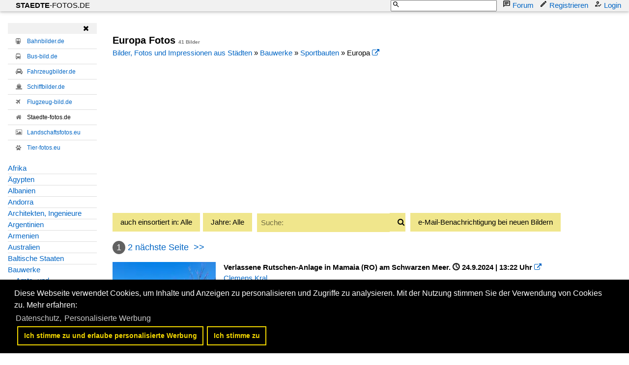

--- FILE ---
content_type: text/html; charset=iso-8859-15
request_url: https://www.staedte-fotos.de/name/galerie/kategorie/Bauwerke~Sportbauten~Europa.html
body_size: 19678
content:
<!DOCTYPE HTML PUBLIC "-//W3C//DTD HTML 4.01 Transitional//EN" "http://www.w3.org/TR/html4/loose.dtd">
<html>
<head>

<link rel="stylesheet" href="//www.bahnbilder.de/css/temp/c1eebe9d6b78f0ff4973a6c7b50e6c5a.css"><script type="text/javascript">function codewendt_load_async959609517() {        var a = document.createElement('link');a.rel = 'stylesheet';a.href = '//www.bahnbilder.de/js/jquery-ui-1.12.1.custom/jquery-ui.min.css';a.type = 'text/css';        var b = document.getElementsByTagName('link')[0];        b.parentNode.insertBefore(a, b);    }window.addEventListener('load', codewendt_load_async959609517, false);</script><script type="text/javascript">if(typeof bahnbilder_load_jquery != "function") { function bahnbilder_load_jquery() {
            try {
                var test=$("window");
            } catch(e) {var script = document.createElement("script");script.src = "//www.bahnbilder.de/js/jquery-3.3.1.min.js";document.head.appendChild(script);var script = document.createElement("script");script.src = "//www.bahnbilder.de/js/jquery-ui-1.12.1.custom.min.js";document.head.appendChild(script);console.log("jQuery nachgeladen");}}}</script><script type="text/javascript">if(typeof bahnbilder_has_jquery != "function") { function bahnbilder_has_jquery() {try{ var test=$("body");return true } catch(e) {return false;}}}</script>







<title>Europa Fotos - Staedte-fotos.de</title>
<meta http-equiv="Content-Type" content="text/html;charset=ISO-8859-15">

<script type="text/javascript">
function bahnbilder_load(url,container){if(!container)container="#container";lastbahnbilderloadurl=url;$(container).html('<i class="fa fa-refresh w3-spin w3-xxxlarge">').show("slow");$.ajax({url:url,contentType:"application/x-www-form-urlencoded;charset=ISO-8859-15",}).done(function(html){$(container).html(html)})}
function bahnbilder_elementInViewport2(el){var top=el.offsetTop;var height=el.offsetHeight;while(el.offsetParent){el=el.offsetParent;top+=el.offsetTop}
return(top<(window.pageYOffset+window.innerHeight)&&(top+height)>window.pageYOffset)}
function bahnbilder_makeVisibleByViewPort(xx,step=0){var x=document.getElementsByClassName("appear");for(var i=0;i<x.length;i++){var el=x[i];if(bahnbilder_elementInViewport2(el)){if(el.getAttribute("data-bgimage")){el.setAttribute("style",el.getAttribute("style")+";background-image:url("+el.getAttribute("data-bgimage")+");");el.removeAttribute("data-bgimage")}else if(el.getAttribute("data-src")){el.setAttribute("src",el.getAttribute("data-src"));el.removeAttribute("data-src")}
el.classList.remove("appear")}}
if(x.length==0)step=1000000;step=step+1;if(step<5)window.setTimeout("bahnbilder_makeVisibleByViewPort(true,"+step+");",500);}
window.addEventListener("scroll",bahnbilder_makeVisibleByViewPort);window.addEventListener("load",bahnbilder_makeVisibleByViewPort);lastbahnbilderloadurl="";function naviopen(){try{if(!$("#bahnbilder_main_navi").length){$.ajax({url:"/ajax.php?service=navi",success:function(data,status,obj){$("#mySidenav").html(data)}})}
if($("#mySidenav").css("display")=="block")naviclose();else{$("#mySidenav").show("slow").removeClass("w3-hide-small").removeClass("w3-hide-medium");$("#mySidenavHeader").show("slow").removeClass("w3-hide-small").removeClass("w3-hide-medium");$("html, body").animate({scrollTop:$("#mySidenav").offset().top},500);$("#mySidenavOpener").hide("slow")}}catch(e){if(typeof bahnbilder_load_jquery=="function")bahnbilder_load_jquery();window.setTimeout("naviopen()",300)}}
function naviclose(opener){try{$("#mySidenav").hide("slow");$("#mySidenavHeader").hide("slow");if(opener)$("#mySidenavOpener").show("slow");}catch(e){if(typeof bahnbilder_load_jquery=="function")bahnbilder_load_jquery();window.setTimeout("naviclose()",600)}};function bahnbilder_load(url,container){if(!container)container="#container";lastbahnbilderloadurl=url;$(container).html('<i class="fa fa-refresh w3-spin w3-xxxlarge">').show("slow");$.ajax({url:url,contentType:"application/x-www-form-urlencoded;charset=ISO-8859-15",}).done(function(html){$(container).html(html)})}
function bahnbilder_elementInViewport2(el){var top=el.offsetTop;var height=el.offsetHeight;while(el.offsetParent){el=el.offsetParent;top+=el.offsetTop}
return(top<(window.pageYOffset+window.innerHeight)&&(top+height)>window.pageYOffset)}
function bahnbilder_makeVisibleByViewPort(xx,step=0){var x=document.getElementsByClassName("appear");for(var i=0;i<x.length;i++){var el=x[i];if(bahnbilder_elementInViewport2(el)){if(el.getAttribute("data-bgimage")){el.setAttribute("style",el.getAttribute("style")+";background-image:url("+el.getAttribute("data-bgimage")+");");el.removeAttribute("data-bgimage")}else if(el.getAttribute("data-src")){el.setAttribute("src",el.getAttribute("data-src"));el.removeAttribute("data-src")}
el.classList.remove("appear")}}
if(x.length==0)step=1000000;step=step+1;if(step<5)window.setTimeout("bahnbilder_makeVisibleByViewPort(true,"+step+");",500);}
window.addEventListener("scroll",bahnbilder_makeVisibleByViewPort);window.addEventListener("load",bahnbilder_makeVisibleByViewPort);lastbahnbilderloadurl="";function naviopen(){try{if(!$("#bahnbilder_main_navi").length){$.ajax({url:"/ajax.php?service=navi",success:function(data,status,obj){$("#mySidenav").html(data)}})}
if($("#mySidenav").css("display")=="block")naviclose();else{$("#mySidenav").show("slow").removeClass("w3-hide-small").removeClass("w3-hide-medium");$("#mySidenavHeader").show("slow").removeClass("w3-hide-small").removeClass("w3-hide-medium");$("html, body").animate({scrollTop:$("#mySidenav").offset().top},500);$("#mySidenavOpener").hide("slow")}}catch(e){if(typeof bahnbilder_load_jquery=="function")bahnbilder_load_jquery();window.setTimeout("naviopen()",300)}}
function naviclose(opener){try{$("#mySidenav").hide("slow");$("#mySidenavHeader").hide("slow");if(opener)$("#mySidenavOpener").show("slow");}catch(e){if(typeof bahnbilder_load_jquery=="function")bahnbilder_load_jquery();window.setTimeout("naviclose()",600)}}</script>



<style type="text/css">
			a {color:#0065C4;}
body, #weiterebilderaccordion h3 {background-color:#FFFFFF;}
.custombackground {background-color:rgba(255,255,255,0.89) !important;}
</style><meta name="description" content="41 Bilder -  Europa  (06.05.2025) - Verlassene Rutschen-Anlage in Mamaia (RO) am Schwarzen Meer.

&#128339; 24.9.2024 | 13:22 Uhr;">
<script type="application/ld+json">{"@context":"http:\/\/schema.org","@type":"ItemList","ItemListElement":[{"@type":"ImageObject","url":"\/\/www.staedte-fotos.de\/bild\/Bauwerke~Sportbauten~Europa\/110635\/verlassene-rutschen-anlage-in-mamaia-ro-am.html","image":"\/1600\/verlassene-rutschen-anlage-mamaia-ro-am-110635.jpg","description":"Verlassene Rutschen-Anlage in Mamaia (RO) am Schwarzen Meer.\r\n\r\n&#128339; 24.9.2024 | 13:22 Uhr","name":"Verlassene Rutschen-Anlage in Mamaia (RO) am Schwarzen Meer","position":1},{"@type":"ImageObject","url":"\/\/www.staedte-fotos.de\/bild\/Bauwerke~Sportbauten~Europa\/109232\/der-sportpalast-vilnius-wurde-in-den.html","image":"\/1600\/der-sportpalast-vilnius-wurde-1960er-109232.jpg","description":"Der Sportpalast Vilnius wurde in den 1960er Jahren als Mehrzweckhalle an prominenter Stelle gegen&#252;ber der Oberen Burg im Stadtzentrum von Vilnius erbaut. Aktuell steht die Halle leer. (03.09.2024)","name":"Der Sportpalast Vilnius wurde in den 1960er Jahren als Mehrzweckhalle an ...","position":2},{"@type":"ImageObject","url":"\/\/www.staedte-fotos.de\/bild\/luxemburg~staedte~luxemburg\/107217\/der-stade-de-luxembourg-rugby-und.html","image":"\/1600\/der-stade-de-luxembourg-rugby-107217.jpg","description":"Der Stade de Luxembourg, Rugby und Fu&#223;ballstadion der Stadt Luxemburg, nahe der Kokelscheuer, ist seit dem 07.07.2024 mit der Stra&#223;enbahn erreichbar. 08.2024","name":"Der Stade de Luxembourg, Rugby und Fu&#223;ballstadion der Stadt Luxemburg, ...","position":3},{"@type":"ImageObject","url":"\/\/www.staedte-fotos.de\/bild\/luxemburg~staedte~luxemburg\/107216\/der-stade-de-luxembourg-rugby-und.html","image":"\/1600\/der-stade-de-luxembourg-rugby-107216.jpg","description":"Der Stade de Luxembourg, Rugby und Fu&#223;ballstadion der Stadt Luxemburg, nahe der Kokelscheuer, ist seit dem 07.07.2024 mit der Stra&#223;enbahn erreichbar. 08.2024","name":"Der Stade de Luxembourg, Rugby und Fu&#223;ballstadion der Stadt Luxemburg, ...","position":4},{"@type":"ImageObject","url":"\/\/www.staedte-fotos.de\/bild\/Bauwerke~Sportbauten~Europa\/104943\/biesheim-im-oberelsass-das-sportstadion-des.html","image":"\/1200\/biesheim-oberelsass-sportstadion-des-ortes-104943.jpg","description":"Biesheim im Oberelsa&#223;, das Sportstadion des Ortes, Aug.2023","name":"Biesheim im Oberelsa&#223;, das Sportstadion des Ortes, Aug","position":5},{"@type":"ImageObject","url":"\/\/www.staedte-fotos.de\/bild\/Bauwerke~Sportbauten~Europa\/103966\/sporthalle-torrevieja-31052023-spanien-provinz-de.html","image":"\/1200\/sporthalle-torrevieja-31052023-spanien-provinz-103966.jpg","description":"Sporthalle Torrevieja, 31.05.2023 (Spanien, Provinz de Alicante)","name":"Sporthalle Torrevieja, 31.05.2023 (Spanien, Provinz de Alicante)","position":6},{"@type":"ImageObject","url":"\/\/www.staedte-fotos.de\/bild\/Bauwerke~Sportbauten~Europa\/103964\/hallenbad-torrevieja-50-meter-becken-8-schwimmbahnen-02122022.html","image":"\/1200\/hallenbad-torrevieja-50-meter-becken-8-schwimmbahnen-103964.jpg","description":"Hallenbad Torrevieja, 50-Meter-Becken, 8 Schwimmbahnen, 02.12.2022","name":"Hallenbad Torrevieja, 50-Meter-Becken, 8 Schwimmbahnen, 02.12.2022","position":7},{"@type":"ImageObject","url":"\/\/www.staedte-fotos.de\/bild\/Bauwerke~Sportbauten~Europa\/103963\/freibad-torrevieja-25-meter-becken-8-schwimmbahnen-13072022.html","image":"\/1200\/freibad-torrevieja-25-meter-becken-8-schwimmbahnen-103963.jpg","description":"Freibad Torrevieja, 25-Meter-Becken, 8 Schwimmbahnen, 13.07.2022","name":"Freibad Torrevieja, 25-Meter-Becken, 8 Schwimmbahnen, 13.07.2022","position":8},{"@type":"ImageObject","url":"\/\/www.staedte-fotos.de\/bild\/Bauwerke~Sportbauten~Europa\/97275\/einer-der-seiteneingaenge-mit-der-fackel.html","image":"\/1200\/einer-seiteneingaenge-mit-fackel-fuer-97275.jpg","description":"Einer der Seiteneing&#228;nge mit der Fackel f&#252;r das olympische Feuer am Olympiastadion Barcelona. (Februar 2013)","name":"Einer der Seiteneing&#228;nge mit der Fackel f&#252;r das olympische Feuer ...","position":9},{"@type":"ImageObject","url":"\/\/www.staedte-fotos.de\/bild\/Bauwerke~Sportbauten~Europa\/97274\/das-olympiastadion-von-barcelona-wurde-fuer.html","image":"\/1200\/das-olympiastadion-barcelona-wurde-fuer-97274.jpg","description":"Das Olympiastadion von Barcelona wurde f&#252;r die Weltausstellung des Jahres 1929 (Exposici&#243; Internacional de Barcelona) gebaut und war als Hauptst&#228;tte f&#252;r die Olympischen Spiele 1936 vorgesehen, welche jedoch dann in Berlin Stattfanden. (Februar 2013)","name":"Das Olympiastadion von Barcelona wurde f&#252;r die Weltausstellung des ...","position":10},{"@type":"ImageObject","url":"\/\/www.staedte-fotos.de\/bild\/Bauwerke~Sportbauten~Europa\/97273\/unterwegs-im-olympiapark-von-barcelona-februar.html","image":"\/1200\/unterwegs-olympiapark-barcelona-februar-2012-97273.jpg","description":"Unterwegs im Olympiapark von Barcelona. (Februar 2012)","name":"Unterwegs im Olympiapark von Barcelona","position":11},{"@type":"ImageObject","url":"\/\/www.staedte-fotos.de\/bild\/Bauwerke~Sportbauten~Europa\/97165\/das-olympiastadion-von-barcelona-wurde-fuer.html","image":"\/1200\/das-olympiastadion-barcelona-wurde-fuer-97165.jpg","description":"Das Olympiastadion von Barcelona wurde f&#252;r die Weltausstellung des Jahres 1929 (Exposici&#243; Internacional de Barcelona) gebaut und war als Hauptst&#228;tte f&#252;r die Olympischen Spiele 1936 vorgesehen, welche jedoch dann in Berlin Stattfanden. (Februar 2013)","name":"Das Olympiastadion von Barcelona wurde f&#252;r die Weltausstellung des ...","position":12},{"@type":"ImageObject","url":"\/\/www.staedte-fotos.de\/bild\/Bauwerke~Sportbauten~Europa\/97031\/blick-auf-den-zentralen-uhrenturm-an.html","image":"\/1200\/blick-auf-zentralen-uhrenturm-an-97031.jpg","description":"Blick auf den zentralen Uhrenturm an der Eingangsfassade des Olympiastadions in Barcelona. (Februar 2013)","name":"Blick auf den zentralen Uhrenturm an der Eingangsfassade des ...","position":13},{"@type":"ImageObject","url":"\/\/www.staedte-fotos.de\/bild\/Bauwerke~Sportbauten~Europa\/97030\/blick-ueber-den-olympiapark-auf-das.html","image":"\/1200\/blick-ueber-olympiapark-auf-fuer-97030.jpg","description":"Blick &#252;ber den Olympiapark auf das f&#252;r die Weltausstellung im Jahr 1929 erbaute Olympiastadion Barcelona. (Februar 2012)","name":"Blick &#252;ber den Olympiapark auf das f&#252;r die Weltausstellung im ...","position":14},{"@type":"ImageObject","url":"\/\/www.staedte-fotos.de\/bild\/Bauwerke~Sportbauten~Europa\/96956\/im-innern-des-olympiastadions-in-barcelona.html","image":"\/1200\/im-innern-des-olympiastadions-barcelona-96956.jpg","description":"Im Innern des Olympiastadions in Barcelona. (Februar 2013)","name":"Im Innern des Olympiastadions in Barcelona","position":15},{"@type":"ImageObject","url":"\/\/www.staedte-fotos.de\/bild\/Bauwerke~Sportbauten~Europa\/96930\/die-fackel-fuer-das-olympische-feuer.html","image":"\/1200\/die-fackel-fuer-olympische-feuer-96930.jpg","description":"Die Fackel f&#252;r das olympische Feuer am Olympiastadion Barcelona. (Februar 2013)","name":"Die Fackel f&#252;r das olympische Feuer am Olympiastadion Barcelona","position":16},{"@type":"ImageObject","url":"\/\/www.staedte-fotos.de\/bild\/Ungarn~Mittelungarn~Budapest\/94231\/der-haupteingang-des-sz233chenyi-heilbades-welches-von.html","image":"\/1200\/der-haupteingang-des-sz233chenyi-heilbades-welches-94231.jpg","description":"Der Haupteingang des Sz&#233;chenyi-Heilbades, welches  von 1909 bis 1913 erbaut wurde und in f&#252;nf B&#228;der unterteilt ist. (Budapest, August 2013)","name":"Der Haupteingang des Sz&#233;chenyi-Heilbades, welches  von 1909 bis 1913 ...","position":17},{"@type":"ImageObject","url":"\/\/www.staedte-fotos.de\/bild\/Bauwerke~Sportbauten~Europa\/76404\/blick-auf-den-eingang-zum-olympiastadion.html","image":"\/1200\/blick-auf-eingang-zum-olympiastadion-76404.jpg","description":"Blick auf den Eingang zum Olympiastadion Barcelona (E) (Estadi Ol&#237;mpic Llu&#237;s Companys), im Jahr 1992 Austragungsort der Olympischen Sommerspiele.\r\n[18.9.2018 | 13:50 Uhr]","name":"Blick auf den Eingang zum Olympiastadion Barcelona (E) (Estadi Ol&#237;mpic ...","position":18},{"@type":"ImageObject","url":"\/\/www.staedte-fotos.de\/bild\/Bauwerke~Sportbauten~Europa\/76386\/blick-in-das-olympiastadion-barcelona-e.html","image":"\/1200\/blick-olympiastadion-barcelona-e-estadi-76386.jpg","description":"Blick in das Olympiastadion Barcelona (E) (Estadi Ol&#237;mpic Llu&#237;s Companys), im Jahr 1992 Austragungsort der Olympischen Sommerspiele.\r\n[18.9.2018 | 13:44 Uhr]","name":"Blick in das Olympiastadion Barcelona (E) (Estadi Ol&#237;mpic Llu&#237;s ...","position":19},{"@type":"ImageObject","url":"\/\/www.staedte-fotos.de\/bild\/Bauwerke~Sportbauten~Europa\/76385\/blick-in-das-olympiastadion-barcelona-e.html","image":"\/1200\/blick-olympiastadion-barcelona-e-estadi-76385.jpg","description":"Blick in das Olympiastadion Barcelona (E) (Estadi Ol&#237;mpic Llu&#237;s Companys), im Jahr 1992 Austragungsort der Olympischen Sommerspiele.\r\n[18.9.2018 | 13:43 Uhr]","name":"Blick in das Olympiastadion Barcelona (E) (Estadi Ol&#237;mpic Llu&#237;s ...","position":20},{"@type":"ImageObject","url":"\/\/www.staedte-fotos.de\/bild\/Bauwerke~Sportbauten~Europa\/76384\/blick-in-das-olympiastadion-barcelona-e.html","image":"\/1200\/blick-olympiastadion-barcelona-e-estadi-76384.jpg","description":"Blick in das Olympiastadion Barcelona (E) (Estadi Ol&#237;mpic Llu&#237;s Companys), im Jahr 1992 Austragungsort der Olympischen Sommerspiele.\r\n[18.9.2018 | 13:42 Uhr]","name":"Blick in das Olympiastadion Barcelona (E) (Estadi Ol&#237;mpic Llu&#237;s ...","position":21},{"@type":"ImageObject","url":"\/\/www.staedte-fotos.de\/bild\/Bauwerke~Sportbauten~Europa\/74745\/das-fussballstadion-est225dio-jos233-alvalade-xxi.html","image":"\/1200\/das-fussballstadion-est225dio-jos233-alvalade-74745.jpg","description":"Das Fu&#223;ballstadion \"Est&#225;dio Jos&#233; Alvalade XXI\" in Lissabon, aufgenommen Ende Januar 2017.","name":"Das Fu&#223;ballstadion \"Est&#225;dio Jos&#233; Alvalade XXI\" in Lissabon, ...","position":22},{"@type":"ImageObject","url":"\/\/www.staedte-fotos.de\/bild\/luxemburg~staedte~luxemburg\/72864\/-sueddeutsche-leichtigkeit-in-luxemburg--das.html","image":"\/1200\/-sueddeutsche-leichtigkeit-luxemburg-das-72864.jpg","description":". S&#252;ddeutsche Leichtigkeit in Luxemburg -\r\n\r\nDas Stuttgarter B&#252;ro von Auer Weber plante in Luxemburg-Belair dieses sehr transparent und filigran gestaltete 2010 er&#246;ffnete Sportzentrum. Auer Weber ist auch in Esch-sur-Alzette mit einem Schulgeb&#228;ude im Staat Luxemburg vertreten, zudem gibt es ein aktuelles Schul- und Sportzentrumprojekt in Luxemburg-Cents, daf&#252;r wurde 2017 der Grundstein gelegt.\r\n\r\n04.10.2017 (M)","name":". S&#252;ddeutsche Leichtigkeit in Luxemburg -\r\n\r\nDas Stuttgarter B&#252;ro ...","position":23},{"@type":"ImageObject","url":"\/\/www.staedte-fotos.de\/bild\/Bauwerke~Sportbauten~Europa\/70216\/biltzheim-private-rennstrecke-ring-of-rhin.html","image":"\/1200\/biltzheim-private-rennstrecke-ring-of-70216.jpg","description":"Biltzheim, private Rennstrecke \"Ring of Rhin\", offen f&#252;r alle Motorsportfreunde, Aug.2017","name":"Biltzheim, private Rennstrecke \"Ring of Rhin\", offen f&#252;r alle ...","position":24}]}</script>
<script async src="//pagead2.googlesyndication.com/pagead/js/adsbygoogle.js"></script>
<script>(adsbygoogle=window.adsbygoogle||[]).requestNonPersonalizedAds=1;</script>
<style type="text/css">html,body{font-family:Verdana,sans-serif;font-size:15px;line-height:1.5}html{box-sizing:border-box}*,*:before,*:after{box-sizing:inherit}html{-ms-text-size-adjust:100%;-webkit-text-size-adjust:100%}body{margin:0}.w3-navbar{list-style-type:none;margin:0;padding:0;overflow:hidden}.w3-navbar li{float:left}.w3-navbar li a,.w3-navitem,.w3-navbar li .w3-btn,.w3-navbar li .w3-input{display:block;padding:8px 16px}.w3-navbar li .w3-btn,.w3-navbar li .w3-input{border:none;outline:none;width:100%}.w3-navbar li a:hover{color:#000;background-color:#ccc}.w3-navbar .w3-dropdown-hover,.w3-navbar .w3-dropdown-click{position:static}.w3-navbar .w3-dropdown-hover:hover,.w3-navbar .w3-dropdown-hover:first-child,.w3-navbar .w3-dropdown-click:hover{background-color:#ccc;color:#000}.w3-navbar a,.w3-topnav a,.w3-sidenav a,.w3-dropdown-content a,.w3-accordion-content a,.w3-dropnav a,.w3-navblock a{text-decoration:none!important}.w3-navbar .w3-opennav.w3-right{float:right!important}.w3-btn,.w3-btn-floating,.w3-dropnav a,.w3-btn-floating-large,.w3-btn-block,.w3-navbar a,.w3-navblock a,.w3-sidenav a,.w3-pagination li a,.w3-hoverable tbody tr,.w3-hoverable li,.w3-accordion-content a,.w3-dropdown-content a,.w3-dropdown-click:hover,.w3-dropdown-hover:hover,.w3-opennav,.w3-closenav,.w3-closebtn,*[class*="w3-hover-"]{-webkit-transition:background-color .25s,color .15s,box-shadow .25s,opacity 0.25s,filter 0.25s,border 0.15s;transition:background-color .25s,color .15s,box-shadow .15s,opacity .25s,filter .25s,border .15s}.w3-center .w3-bar{display:inline-block;width:auto}.w3-container:after,.w3-container:before,.w3-panel:after,.w3-panel:before,.w3-row:after,.w3-row:before,.w3-row-padding:after,.w3-row-padding:before,.w3-cell-row:before,.w3-cell-row:after,.w3-topnav:after,.w3-topnav:before,.w3-clear:after,.w3-clear:before,.w3-btn-group:before,.w3-btn-group:after,.w3-btn-bar:before,.w3-btn-bar:after,.w3-bar:before,.w3-bar:after{content:"";display:table;clear:both}.w3-col,.w3-half,.w3-third,.w3-twothird,.w3-threequarter,.w3-quarter{float:left;width:100%}.w3-col.s1{width:8.33333%}.w3-col.s2{width:16.66666%}.w3-col.s3{width:24.99999%}.w3-col.s4{width:33.33333%}.w3-col.s5{width:41.66666%}.w3-col.s6{width:49.99999%}.w3-col.s7{width:58.33333%}.w3-col.s8{width:66.66666%}.w3-col.s9{width:74.99999%}.w3-col.s10{width:83.33333%}.w3-col.s11{width:91.66666%}.w3-col.s12,.w3-half,.w3-third,.w3-twothird,.w3-threequarter,.w3-quarter{width:99.99999%}@media (min-width:601px){.w3-col.m1{width:8.33333%}.w3-col.m2{width:16.66666%}.w3-col.m3,.w3-quarter{width:24.99999%}.w3-col.m4,.w3-third{width:33.33333%}.w3-col.m5{width:41.66666%}.w3-col.m6,.w3-half{width:49.99999%}.w3-col.m7{width:58.33333%}.w3-col.m8,.w3-twothird{width:66.66666%}.w3-col.m9,.w3-threequarter{width:74.99999%}.w3-col.m10{width:83.33333%}.w3-col.m11{width:91.66666%}.w3-col.m12{width:99.99999%}}@media (min-width:993px){.w3-col.l1{width:8.33333%}.w3-col.l2{width:16.66666%}.w3-col.l3,.w3-quarter{width:24.99999%}.w3-col.l4,.w3-third{width:33.33333%}.w3-col.l5{width:41.66666%}.w3-col.l6,.w3-half{width:49.99999%}.w3-col.l7{width:58.33333%}.w3-col.l8,.w3-twothird{width:66.66666%}.w3-col.l9,.w3-threequarter{width:74.99999%}.w3-col.l10{width:83.33333%}.w3-col.l11{width:91.66666%}.w3-col.l12{width:99.99999%}}.w3-rest{overflow:hidden}@media (max-width:600px){.w3-modal-content{margin:0 10px;width:auto!important}.w3-modal{padding-top:30px}.w3-topnav a{display:block}.w3-navbar li:not(.w3-opennav){float:none;width:100%!important}.w3-navbar li.w3-right{float:none!important}.w3-topnav .w3-dropdown-hover .w3-dropdown-content,.w3-navbar .w3-dropdown-click .w3-dropdown-content,.w3-navbar .w3-dropdown-hover .w3-dropdown-content,.w3-dropdown-hover.w3-mobile .w3-dropdown-content,.w3-dropdown-click.w3-mobile .w3-dropdown-content{position:relative}.w3-topnav,.w3-navbar{text-align:center}.w3-hide-small{display:none!important}.w3-layout-col,.w3-mobile{display:block;width:100%!important}.w3-bar-item.w3-mobile,.w3-dropdown-hover.w3-mobile,.w3-dropdown-click.w3-mobile{text-align:center}.w3-dropdown-hover.w3-mobile,.w3-dropdown-hover.w3-mobile .w3-btn,.w3-dropdown-hover.w3-mobile .w3-button,.w3-dropdown-click.w3-mobile,.w3-dropdown-click.w3-mobile .w3-btn,.w3-dropdown-click.w3-mobile .w3-button{width:100%}}@media (max-width:768px){.w3-modal-content{width:500px}.w3-modal{padding-top:50px}}@media (min-width:993px){.w3-modal-content{width:900px}.w3-hide-large{display:none!important}.w3-sidenav.w3-collapse{display:block!important}}@media (max-width:992px) and (min-width:601px){.w3-hide-medium{display:none!important}}@media (max-width:992px){.w3-sidenav.w3-collapse{display:none}.w3-main{margin-left:0!important;margin-right:0!important}}.w3-left{float:left!important}.w3-right{float:right!important}.w3-xxlarge{font-size:36px!important}.w3-xxxlarge{font-size:48px!important}.w3-center{text-align:center!important}.w3-border-top{border-top:1px solid #ccc!important}.w3-margin-bottom{margin-bottom:16px!important}.w3-padding-16{padding-top:16px!important;padding-bottom:16px!important}.w3-padding-top{padding-top:8px!important}.w3-row-padding,.w3-row-padding>.w3-half,.w3-row-padding>.w3-third,.w3-row-padding>.w3-twothird,.w3-row-padding>.w3-threequarter,.w3-row-padding>.w3-quarter,.w3-row-padding>.w3-col{padding:0 8px}@-webkit-keyframes w3-spin{0%{-webkit-transform:rotate(0deg);transform:rotate(0deg)}}@keyframes w3-spin{0%{-webkit-transform:rotate(0deg);transform:rotate(0deg)}}.w3-card-2,.w3-example{box-shadow:0 2px 4px 0 rgb(0 0 0 / .16),0 2px 10px 0 rgb(0 0 0 / .12)!important}@-webkit-keyframes fading{0%{opacity:0}}@keyframes fading{0%{opacity:0}}@-webkit-keyframes opac{from{opacity:0}}@keyframes opac{from{opacity:0}}@-webkit-keyframes animatetop{from{top:-300px;opacity:0}}@keyframes animatetop{from{top:-300px;opacity:0}}@-webkit-keyframes animateleft{from{left:-300px;opacity:0}}@keyframes animateleft{from{left:-300px;opacity:0}}@-webkit-keyframes animateright{from{right:-300px;opacity:0}}@keyframes animateright{from{right:-300px;opacity:0}}@-webkit-keyframes animatebottom{from{bottom:-300px;opacity:0}}@keyframes animatebottom{from{bottom:-300px;opacity:0}}@-webkit-keyframes animatezoom{from{-webkit-transform:scale(0)}}@keyframes animatezoom{from{transform:scale(0)}}.w3-white,.w3-hover-white:hover{color:#000!important;background-color:#fff!important}.w3-light-grey,.w3-hover-light-grey:hover,.w3-light-gray,.w3-hover-light-gray:hover{color:#000!important;background-color:#f1f1f1!important}.w3-dark-grey,.w3-hover-dark-grey:hover,.w3-dark-gray,.w3-hover-dark-gray:hover{color:#fff!important;background-color:#616161!important}.w3-text-light-grey,.w3-hover-text-light-grey:hover,.w3-text-light-gray,.w3-hover-text-light-gray:hover{color:#f1f1f1!important}.w3-border-black,.w3-hover-border-black:hover{border-color:#000!important}@-webkit-keyframes fa-spin{0%{-webkit-transform:rotate(0deg);transform:rotate(0deg)}}@keyframes fa-spin{0%{-webkit-transform:rotate(0deg);transform:rotate(0deg)}}@media (min-width:1281px){body{font-size:14px;line-height:1.4}}.awesome{font-family:FontAwesome}.w3-navbar li a{padding:0 16px;position:relative}.w3-navbar li a svg{width:16px;height:16px;position:absolute;left:-4px}.bb_navi_search svg{position:absolute!important;z-index:10;color:#000;margin-top:1px;margin-left:3px;left:inherit!important}.bb_navi_search input{padding-left:20px;height:23px}.w3-navbar{overflow:visible!important}.stickycontainer{position:sticky;top:-8px}.nonstickycontainer{position:relative;z-index:15}@media print{.cc-revoke,.cc-window{display:none}}@media screen and (max-width:900px){.cc-btn{white-space:normal}}@media screen and (max-width:414px) and (orientation:portrait),screen and (max-width:736px) and (orientation:landscape){.cc-window.cc-top{top:0}.cc-window.cc-bottom{bottom:0}.cc-window.cc-banner,.cc-window.cc-floating,.cc-window.cc-left,.cc-window.cc-right{left:0;right:0}.cc-window.cc-banner{-ms-flex-direction:column;flex-direction:column}.cc-window.cc-banner .cc-compliance{-ms-flex:1 1 auto;flex:1 1 auto}.cc-window.cc-floating{max-width:none}.cc-window .cc-message{margin-bottom:1em}.cc-window.cc-banner{-ms-flex-align:unset;align-items:unset}.cc-window.cc-banner .cc-message{margin-right:0}}}html,body{font-family:Verdana,sans-serif;font-size:15px;line-height:1.5}html{box-sizing:border-box}*,*:before,*:after{box-sizing:inherit}html{-ms-text-size-adjust:100%;-webkit-text-size-adjust:100%}body{margin:0}.w3-navbar{list-style-type:none;margin:0;padding:0;overflow:hidden}.w3-navbar li{float:left}.w3-navbar li a,.w3-navitem,.w3-navbar li .w3-btn,.w3-navbar li .w3-input{display:block;padding:8px 16px}.w3-navbar li .w3-btn,.w3-navbar li .w3-input{border:none;outline:none;width:100%}.w3-navbar li a:hover{color:#000;background-color:#ccc}.w3-navbar .w3-dropdown-hover,.w3-navbar .w3-dropdown-click{position:static}.w3-navbar .w3-dropdown-hover:hover,.w3-navbar .w3-dropdown-hover:first-child,.w3-navbar .w3-dropdown-click:hover{background-color:#ccc;color:#000}.w3-navbar a,.w3-topnav a,.w3-sidenav a,.w3-dropdown-content a,.w3-accordion-content a,.w3-dropnav a,.w3-navblock a{text-decoration:none!important}.w3-navbar .w3-opennav.w3-right{float:right!important}.w3-btn,.w3-btn-floating,.w3-dropnav a,.w3-btn-floating-large,.w3-btn-block,.w3-navbar a,.w3-navblock a,.w3-sidenav a,.w3-pagination li a,.w3-hoverable tbody tr,.w3-hoverable li,.w3-accordion-content a,.w3-dropdown-content a,.w3-dropdown-click:hover,.w3-dropdown-hover:hover,.w3-opennav,.w3-closenav,.w3-closebtn,*[class*="w3-hover-"]{-webkit-transition:background-color .25s,color .15s,box-shadow .25s,opacity 0.25s,filter 0.25s,border 0.15s;transition:background-color .25s,color .15s,box-shadow .15s,opacity .25s,filter .25s,border .15s}.w3-center .w3-bar{display:inline-block;width:auto}.w3-container:after,.w3-container:before,.w3-panel:after,.w3-panel:before,.w3-row:after,.w3-row:before,.w3-row-padding:after,.w3-row-padding:before,.w3-cell-row:before,.w3-cell-row:after,.w3-topnav:after,.w3-topnav:before,.w3-clear:after,.w3-clear:before,.w3-btn-group:before,.w3-btn-group:after,.w3-btn-bar:before,.w3-btn-bar:after,.w3-bar:before,.w3-bar:after{content:"";display:table;clear:both}.w3-col,.w3-half,.w3-third,.w3-twothird,.w3-threequarter,.w3-quarter{float:left;width:100%}.w3-col.s1{width:8.33333%}.w3-col.s2{width:16.66666%}.w3-col.s3{width:24.99999%}.w3-col.s4{width:33.33333%}.w3-col.s5{width:41.66666%}.w3-col.s6{width:49.99999%}.w3-col.s7{width:58.33333%}.w3-col.s8{width:66.66666%}.w3-col.s9{width:74.99999%}.w3-col.s10{width:83.33333%}.w3-col.s11{width:91.66666%}.w3-col.s12,.w3-half,.w3-third,.w3-twothird,.w3-threequarter,.w3-quarter{width:99.99999%}@media (min-width:601px){.w3-col.m1{width:8.33333%}.w3-col.m2{width:16.66666%}.w3-col.m3,.w3-quarter{width:24.99999%}.w3-col.m4,.w3-third{width:33.33333%}.w3-col.m5{width:41.66666%}.w3-col.m6,.w3-half{width:49.99999%}.w3-col.m7{width:58.33333%}.w3-col.m8,.w3-twothird{width:66.66666%}.w3-col.m9,.w3-threequarter{width:74.99999%}.w3-col.m10{width:83.33333%}.w3-col.m11{width:91.66666%}.w3-col.m12{width:99.99999%}}@media (min-width:993px){.w3-col.l1{width:8.33333%}.w3-col.l2{width:16.66666%}.w3-col.l3,.w3-quarter{width:24.99999%}.w3-col.l4,.w3-third{width:33.33333%}.w3-col.l5{width:41.66666%}.w3-col.l6,.w3-half{width:49.99999%}.w3-col.l7{width:58.33333%}.w3-col.l8,.w3-twothird{width:66.66666%}.w3-col.l9,.w3-threequarter{width:74.99999%}.w3-col.l10{width:83.33333%}.w3-col.l11{width:91.66666%}.w3-col.l12{width:99.99999%}}.w3-rest{overflow:hidden}@media (max-width:600px){.w3-modal-content{margin:0 10px;width:auto!important}.w3-modal{padding-top:30px}.w3-topnav a{display:block}.w3-navbar li:not(.w3-opennav){float:none;width:100%!important}.w3-navbar li.w3-right{float:none!important}.w3-topnav .w3-dropdown-hover .w3-dropdown-content,.w3-navbar .w3-dropdown-click .w3-dropdown-content,.w3-navbar .w3-dropdown-hover .w3-dropdown-content,.w3-dropdown-hover.w3-mobile .w3-dropdown-content,.w3-dropdown-click.w3-mobile .w3-dropdown-content{position:relative}.w3-topnav,.w3-navbar{text-align:center}.w3-hide-small{display:none!important}.w3-layout-col,.w3-mobile{display:block;width:100%!important}.w3-bar-item.w3-mobile,.w3-dropdown-hover.w3-mobile,.w3-dropdown-click.w3-mobile{text-align:center}.w3-dropdown-hover.w3-mobile,.w3-dropdown-hover.w3-mobile .w3-btn,.w3-dropdown-hover.w3-mobile .w3-button,.w3-dropdown-click.w3-mobile,.w3-dropdown-click.w3-mobile .w3-btn,.w3-dropdown-click.w3-mobile .w3-button{width:100%}}@media (max-width:768px){.w3-modal-content{width:500px}.w3-modal{padding-top:50px}}@media (min-width:993px){.w3-modal-content{width:900px}.w3-hide-large{display:none!important}.w3-sidenav.w3-collapse{display:block!important}}@media (max-width:992px) and (min-width:601px){.w3-hide-medium{display:none!important}}@media (max-width:992px){.w3-sidenav.w3-collapse{display:none}.w3-main{margin-left:0!important;margin-right:0!important}}.w3-left{float:left!important}.w3-right{float:right!important}.w3-xxlarge{font-size:36px!important}.w3-xxxlarge{font-size:48px!important}.w3-center{text-align:center!important}.w3-border-top{border-top:1px solid #ccc!important}.w3-margin-bottom{margin-bottom:16px!important}.w3-padding-16{padding-top:16px!important;padding-bottom:16px!important}.w3-padding-top{padding-top:8px!important}.w3-row-padding,.w3-row-padding>.w3-half,.w3-row-padding>.w3-third,.w3-row-padding>.w3-twothird,.w3-row-padding>.w3-threequarter,.w3-row-padding>.w3-quarter,.w3-row-padding>.w3-col{padding:0 8px}@-webkit-keyframes w3-spin{0%{-webkit-transform:rotate(0deg);transform:rotate(0deg)}}@keyframes w3-spin{0%{-webkit-transform:rotate(0deg);transform:rotate(0deg)}}.w3-card-2,.w3-example{box-shadow:0 2px 4px 0 rgb(0 0 0 / .16),0 2px 10px 0 rgb(0 0 0 / .12)!important}@-webkit-keyframes fading{0%{opacity:0}}@keyframes fading{0%{opacity:0}}@-webkit-keyframes opac{from{opacity:0}}@keyframes opac{from{opacity:0}}@-webkit-keyframes animatetop{from{top:-300px;opacity:0}}@keyframes animatetop{from{top:-300px;opacity:0}}@-webkit-keyframes animateleft{from{left:-300px;opacity:0}}@keyframes animateleft{from{left:-300px;opacity:0}}@-webkit-keyframes animateright{from{right:-300px;opacity:0}}@keyframes animateright{from{right:-300px;opacity:0}}@-webkit-keyframes animatebottom{from{bottom:-300px;opacity:0}}@keyframes animatebottom{from{bottom:-300px;opacity:0}}@-webkit-keyframes animatezoom{from{-webkit-transform:scale(0)}}@keyframes animatezoom{from{transform:scale(0)}}.w3-white,.w3-hover-white:hover{color:#000!important;background-color:#fff!important}.w3-light-grey,.w3-hover-light-grey:hover,.w3-light-gray,.w3-hover-light-gray:hover{color:#000!important;background-color:#f1f1f1!important}.w3-dark-grey,.w3-hover-dark-grey:hover,.w3-dark-gray,.w3-hover-dark-gray:hover{color:#fff!important;background-color:#616161!important}.w3-text-light-grey,.w3-hover-text-light-grey:hover,.w3-text-light-gray,.w3-hover-text-light-gray:hover{color:#f1f1f1!important}.w3-border-black,.w3-hover-border-black:hover{border-color:#000!important}@-webkit-keyframes fa-spin{0%{-webkit-transform:rotate(0deg);transform:rotate(0deg)}}@keyframes fa-spin{0%{-webkit-transform:rotate(0deg);transform:rotate(0deg)}}@media (min-width:1281px){body{font-size:14px;line-height:1.4}}.awesome{font-family:FontAwesome}.w3-navbar li a{padding:0 16px;position:relative}.w3-navbar li a svg{width:16px;height:16px;position:absolute;left:-4px}.bb_navi_search svg{position:absolute!important;z-index:10;color:#000;margin-top:1px;margin-left:3px;left:inherit!important}.bb_navi_search input{padding-left:20px;height:23px}.w3-navbar{overflow:visible!important}.stickycontainer{position:sticky;top:-8px}.nonstickycontainer{position:relative;z-index:15}@media print{.cc-revoke,.cc-window{display:none}}@media screen and (max-width:900px){.cc-btn{white-space:normal}}@media screen and (max-width:414px) and (orientation:portrait),screen and (max-width:736px) and (orientation:landscape){.cc-window.cc-top{top:0}.cc-window.cc-bottom{bottom:0}.cc-window.cc-banner,.cc-window.cc-floating,.cc-window.cc-left,.cc-window.cc-right{left:0;right:0}.cc-window.cc-banner{-ms-flex-direction:column;flex-direction:column}.cc-window.cc-banner .cc-compliance{-ms-flex:1 1 auto;flex:1 1 auto}.cc-window.cc-floating{max-width:none}.cc-window .cc-message{margin-bottom:1em}.cc-window.cc-banner{-ms-flex-align:unset;align-items:unset}.cc-window.cc-banner .cc-message{margin-right:0}}}</style></head>
<body>

<script src="//www.bahnbilder.de/js/cookieconsent/cookieconsent.min.js"></script>
<script>
	window.addEventListener("load", function() {
		var options = {
			"palette": {
				"popup": {
					"background": "#000"
				},
				"button": {
					"background": "transparent",
					"text": "#f1d600",
					"border": "#f1d600"
				}
			},
			"content": {
				"message": "Diese Webseite verwendet Cookies, um Inhalte und Anzeigen zu personalisieren und Zugriffe zu analysieren. Mit der Nutzung stimmen Sie der Verwendung von Cookies zu.",
				"dismiss": "Ich stimme zu",
				"link": "Mehr erfahren",
				"href": "/name/datenschutz.html"
			},
			"autoAppend": false,
			"compliance": {
			  'info': '<div class="cc-compliance"><a aria-label="allow cookie message" tabindex="0" class="cc-btn cc-allow">Ich stimme zu und erlaube personalisierte Werbung <a aria-label="dismiss cookie message" tabindex="0" class="cc-btn cc-dismiss">Ich stimme zu'
			},
			"elements": {
				"messagelink": '<span id="cookieconsent:desc" class="cc-message">{{message}} Mehr erfahren:<br> <a aria-label="learn more about cookies" tabindex="0" class="cc-link" href="{{href}}" target="_blank">Datenschutz, <a aria-label="learn more about cookies" tabindex="0" class="cc-link" href="/?name=personalisierte_werbung" target="_blank">Personalisierte Werbung',
			},
			"onStatusChange": function(status) {
				if(status=="allow") location.reload();
			}
		};
		var instance = new cookieconsent.Popup(options);
		document.body.appendChild(instance.element);
	});
</script>

<ul class="w3-navbar w3-light-grey w3-card-2 w3-margin-bottom w3-clear">
    <li>
      <a href="/" class="w3-margin-left" style="color:black;"><b>STAEDTE</b>-FOTOS.DE</a>
    </li>
    <li class="w3-right">
	  <a class="w3-left bb_navi_search w3-hide-medium w3-hide-small" id="bb_navi_search"><form action="/"><svg xmlns="http://www.w3.org/2000/svg" viewbox="0 0 24 24"><path fill="none" d="M0 0h24v24H0V0z"></path><path d="M15.5 14h-.79l-.28-.27C15.41 12.59 16 11.11 16 9.5 16 5.91 13.09 3 9.5 3S3 5.91 3 9.5 5.91 16 9.5 16c1.61 0 3.09-.59 4.23-1.57l.27.28v.79l5 4.99L20.49 19l-4.99-5zm-6 0C7.01 14 5 11.99 5 9.5S7.01 5 9.5 5 14 7.01 14 9.5 11.99 14 9.5 14z"></path></svg><input type="hidden" name="name" value="galerie"><input type="hidden" name="kategorie" value="suchen"><input type="text" name="suchbegriff" value=""></form></a>
	  <a class="w3-left w3-hide-large" style="margin-left:40px;" id="bb_navi_search_mobile" onclick="document.getElementById('bb_navi_search').className='w3-left bb_navi_search';document.getElementById('bb_navi_search_mobile').style.display='none';document.getElementById('bb_navi_search').style.marginLeft='40px';return false;"><svg xmlns="http://www.w3.org/2000/svg" viewbox="0 0 24 24"><path fill="none" d="M0 0h24v24H0V0z"></path><path d="M15.5 14h-.79l-.28-.27C15.41 12.59 16 11.11 16 9.5 16 5.91 13.09 3 9.5 3S3 5.91 3 9.5 5.91 16 9.5 16c1.61 0 3.09-.59 4.23-1.57l.27.28v.79l5 4.99L20.49 19l-4.99-5zm-6 0C7.01 14 5 11.99 5 9.5S7.01 5 9.5 5 14 7.01 14 9.5 11.99 14 9.5 14z"></path></svg> Suche</a>
      <a href="/name/forum.html" class="w3-left w3-hide-medium w3-hide-small"><svg xmlns="http://www.w3.org/2000/svg" viewbox="0 0 24 24"><path fill="none" d="M0 0h24v24H0V0z"></path><path d="M4 4h16v12H5.17L4 17.17V4m0-2c-1.1 0-1.99.9-1.99 2L2 22l4-4h14c1.1 0 2-.9 2-2V4c0-1.1-.9-2-2-2H4zm2 10h8v2H6v-2zm0-3h12v2H6V9zm0-3h12v2H6V6z"></path></svg> Forum</a>
      		  <a href="/?name=Name_registrieren" class="w3-left"><svg xmlns="http://www.w3.org/2000/svg" viewbox="0 0 24 24"><path fill="none" d="M0 0h24v24H0V0z"></path><path opacity=".3" d="M5 18.08V19h.92l9.06-9.06-.92-.92z"></path><path d="M3 17.25V21h3.75L17.81 9.94l-3.75-3.75L3 17.25zM5.92 19H5v-.92l9.06-9.06.92.92L5.92 19zM20.71 5.63l-2.34-2.34c-.2-.2-.45-.29-.71-.29s-.51.1-.7.29l-1.83 1.83 3.75 3.75 1.83-1.83c.39-.39.39-1.02 0-1.41z"></path></svg> Registrieren</a>
		  <a href="/?name=Einloggen" onclick="if($('#precontainer').html()=='') {bahnbilder_load('/?name=Einloggen&amp;template_file=index_leer.html','#precontainer');} else {$('#precontainer').html('');}return false;" class="w3-left"><svg xmlns="http://www.w3.org/2000/svg" viewbox="0 0 24 24"><path fill="none" d="M0 0h24v24H0V0z"></path><circle opacity=".3" cx="11" cy="8" r="2"></circle><path opacity=".3" d="M5 18h4.99L9 17l.93-.94C7.55 16.33 5.2 17.37 5 18z"></path><path d="M11 12c2.21 0 4-1.79 4-4s-1.79-4-4-4-4 1.79-4 4 1.79 4 4 4zm0-6c1.1 0 2 .9 2 2s-.9 2-2 2-2-.9-2-2 .9-2 2-2zm-1 12H5c.2-.63 2.55-1.67 4.93-1.94h.03l.46-.45L12 14.06c-.39-.04-.68-.06-1-.06-2.67 0-8 1.34-8 4v2h9l-2-2zm10.6-5.5l-5.13 5.17-2.07-2.08L12 17l3.47 3.5L22 13.91z"></path></svg> Login</a>
		    </li>
  </ul>


<div class="w3-xxlarge w3-hide-large awesome" style="top:0;z-index:49;position:absolute;">
	<a href="#" title="Kategorien" onclick="naviopen();return false;" style="color:black;text-decoration:none;position:fixed;"><svg xmlns="http://www.w3.org/2000/svg" width="36" height="36" viewbox="0 0 24 24"><path fill="none" d="M0 0h24v24H0V0z"></path><path d="M3 18h18v-2H3v2zm0-5h18v-2H3v2zm0-7v2h18V6H3z"></path></svg></a>
</div>
<div class="w3-xxlarge w3-hide-large" style="top:0;right:32px;z-index:49;position:absolute;">
	<a href="/name/galerie/gps/position.html" rel="nofollow" title="In meiner Umgebung" style="color:black;text-decoration:none;position:fixed;"><svg style="margin-right:4px;margin-top:4px;" xmlns="http://www.w3.org/2000/svg" width="32" height="32" viewbox="0 0 24 24"><path fill="none" d="M0 0h24v24H0V0z"></path><path d="M12 8c-2.21 0-4 1.79-4 4s1.79 4 4 4 4-1.79 4-4-1.79-4-4-4zm8.94 3c-.46-4.17-3.77-7.48-7.94-7.94V1h-2v2.06C6.83 3.52 3.52 6.83 3.06 11H1v2h2.06c.46 4.17 3.77 7.48 7.94 7.94V23h2v-2.06c4.17-.46 7.48-3.77 7.94-7.94H23v-2h-2.06zM12 19c-3.87 0-7-3.13-7-7s3.13-7 7-7 7 3.13 7 7-3.13 7-7 7z"></path></svg></a>
</div>


<div id="precontainer" class="w3-rest"></div>



<div class="w3-row nonstickycontainer w3-white">
	<nav class="w3-col m2 w3-padding w3-hide-medium w3-hide-small" style="z-index:20;" id="mySidenav">
		<header class="w3-container w3-light-gray" id="mySidenavHeader">
			<a class="w3-closenav awesome" href="#" onclick="naviclose(true);return false;" title="Schließen" style="display:block;text-align:right;">&#61453;</a>
		</header>
		<ul class="w3-ul w3-margin-bottom w3-small"><li class="w3-hover-light-gray"><i class="w3-text-gray fa fa-subway" aria-hidden="true" style="width:20px;"></i> <a class="klein" rel="nofollow" href="https://www.bahnbilder.de">Bahnbilder.de</a></li><li class="w3-hover-light-gray"><i class="w3-text-gray fa fa-bus" aria-hidden="true" style="width:20px;"></i> <a class="klein" rel="nofollow" href="https://www.bus-bild.de">Bus-bild.de</a></li><li class="w3-hover-light-gray"><i class="w3-text-gray fa fa-car" aria-hidden="true" style="width:20px;"></i> <a class="klein" rel="nofollow" href="https://www.fahrzeugbilder.de">Fahrzeugbilder.de</a></li><li class="w3-hover-light-gray"><i class="w3-text-gray fa fa-ship" aria-hidden="true" style="width:20px;"></i> <a class="klein" rel="nofollow" href="https://www.schiffbilder.de">Schiffbilder.de</a></li><li class="w3-hover-light-gray"><i class="w3-text-gray fa fa-plane" aria-hidden="true" style="width:20px;"></i> <a class="klein" rel="nofollow" href="https://www.flugzeug-bild.de">Flugzeug-bild.de</a></li><li class="w3-hover-light-gray"><i class="w3-text-gray  fa fa-home" aria-hidden="true" style="width:20px;"></i> Staedte-fotos.de</li><li class="w3-hover-light-gray"><i class="w3-text-gray fa fa-picture-o" aria-hidden="true" style="width:20px;"></i> <a class="klein" rel="nofollow" href="https://www.landschaftsfotos.eu">Landschaftsfotos.eu</a></li><li class="w3-hover-light-gray"><i class="w3-text-gray fa fa-paw" aria-hidden="true" style="width:20px;"></i> <a class="klein" rel="nofollow" href="https://www.tier-fotos.eu">Tier-fotos.eu</a></li></ul>
<ul class="w3-ul " id="bahnbilder_main_navi">
	<li class="w3-padding-0"><a class="kategorie-1-2386 w3-hover-blue-grey" href="/name/bilder/hierarchie1/Afrika.html">Afrika</a></li>

<li class="w3-padding-0"><a class="kategorie-1-4312 w3-hover-light-grey" href="/name/bilder/hierarchie1/Aegypten.html">Ägypten</a></li>

<li class="w3-padding-0"><a class="kategorie-1-4715 w3-hover-blue" href="/name/bilder/hierarchie1/Albanien.html">Albanien</a></li>

<li class="w3-padding-0"><a class="kategorie-1-3068 w3-hover-khaki" href="/name/bilder/hierarchie1/Andorra.html">Andorra</a></li>

<li class="w3-padding-0"><a class="kategorie-1-3622 w3-hover-light-blue" href="/name/bilder/hierarchie1/Architekten-ingenieure.html">Architekten, Ingenieure</a></li>

<li class="w3-padding-0"><a class="kategorie-1-2784 w3-hover-deep-orange" href="/name/bilder/hierarchie1/Argentinien.html">Argentinien</a></li>

<li class="w3-padding-0"><a class="kategorie-1-4003 w3-hover-pale-red" href="/name/bilder/hierarchie1/Armenien.html">Armenien</a></li>

<li class="w3-padding-0"><a class="kategorie-1-3428 w3-hover-yellow" href="/name/bilder/hierarchie1/Australien.html">Australien</a></li>

<li class="w3-padding-0"><a class="kategorie-1-2467 w3-hover-purple" href="/name/bilder/hierarchie1/Baltische-staaten.html">Baltische Staaten</a></li>

<li class="w3-padding-0"><a class="kategorie-1-2404 w3-hover-pale-green" href="/name/bilder/hierarchie1/Bauwerke.html">Bauwerke</a>
<ul class="w3-ul w3-white w3-padding-left navilevel1" id="bahnbilder_sub1-bauwerke_navi">
	<li class="w3-padding-0"><a class="kategorie-2-3617 w3-hover-deep-orange" href="/name/bilder/hierarchie1/Bauwerke/hierarchie2/Amts--und-gerichtsgebaeude.html">Amts- und Gerichtsgebäude</a></li>

<li class="w3-padding-0"><a class="kategorie-2-2817 w3-hover-cyan" href="/name/bilder/hierarchie1/Bauwerke/hierarchie2/Antike-staetten.html">Antike Stätten</a></li>

<li class="w3-padding-0"><a class="kategorie-2-3890 w3-hover-aqua" href="/name/bilder/hierarchie1/Bauwerke/hierarchie2/Bauernhaeuser.html">Bauernhäuser</a></li>

<li class="w3-padding-0"><a class="kategorie-2-2560 w3-hover-purple" href="/name/bilder/hierarchie1/Bauwerke/hierarchie2/Bauten-fuer-den-konsum.html">Bauten für den Konsum</a></li>

<li class="w3-padding-0"><a class="kategorie-2-2565 w3-hover-khaki" href="/name/bilder/hierarchie1/Bauwerke/hierarchie2/Bauten-fuer-die-bildung.html">Bauten für die Bildung</a></li>

<li class="w3-padding-0"><a class="kategorie-2-2572 w3-hover-black" href="/name/bilder/hierarchie1/Bauwerke/hierarchie2/Bauten-fuer-gemischte-nutzungen.html">Bauten für gemischte Nutzungen</a></li>

<li class="w3-padding-0"><a class="kategorie-2-3682 w3-hover-yellow" href="/name/bilder/hierarchie1/Bauwerke/hierarchie2/Bauten-fuer-gesundheit-und-soziales.html">Bauten für Gesundheit und Soziales</a></li>

<li class="w3-padding-0"><a class="kategorie-2-2732 w3-hover-amber" href="/name/bilder/hierarchie1/Bauwerke/hierarchie2/Bauten-zur-energiegewinnung.html">Bauten zur Energiegewinnung</a></li>

<li class="w3-padding-0"><a class="kategorie-2-4543 w3-hover-dark-grey" href="/name/bilder/hierarchie1/Bauwerke/hierarchie2/Bergwerke.html">Bergwerke</a></li>

<li class="w3-padding-0"><a class="kategorie-2-4001 w3-hover-brown" href="/name/bilder/hierarchie1/Bauwerke/hierarchie2/Botschaftsgebaeude.html">Botschaftsgebäude</a></li>

<li class="w3-padding-0"><a class="kategorie-2-2503 w3-hover-pale-blue" href="/name/bilder/hierarchie1/Bauwerke/hierarchie2/Burgen-und-schloesser.html">Burgen und Schlösser</a></li>

<li class="w3-padding-0"><a class="kategorie-2-2568 w3-hover-pale-red" href="/name/bilder/hierarchie1/Bauwerke/hierarchie2/Buero--und-verwaltungsgebaeude-ohne-hochhaeuser.html">Büro- und Verwaltungsgebäude (ohne Hochhäuser)</a></li>

<li class="w3-padding-0"><a class="kategorie-2-3418 w3-hover-yellow" href="/name/bilder/hierarchie1/Bauwerke/hierarchie2/Fachwerkbauten.html">Fachwerkbauten</a></li>

<li class="w3-padding-0"><a class="kategorie-2-4522 w3-hover-deep-purple" href="/name/bilder/hierarchie1/Bauwerke/hierarchie2/Festungen.html">Festungen</a></li>

<li class="w3-padding-0"><a class="kategorie-2-5123 w3-hover-brown" href="/name/bilder/hierarchie1/Bauwerke/hierarchie2/Gast--wirtshaeuser-kneipen-u-bars.html">Gast-, Wirtshäuser, Kneipen u Bars</a></li>

<li class="w3-padding-0"><a class="kategorie-2-2571 w3-hover-deep-purple" href="/name/bilder/hierarchie1/Bauwerke/hierarchie2/Hochbauten-fuer-den-verkehr.html">Hochbauten für den Verkehr</a></li>

<li class="w3-padding-0"><a class="kategorie-2-2549 w3-hover-deep-orange" href="/name/bilder/hierarchie1/Bauwerke/hierarchie2/Hochhaeuser.html">Hochhäuser</a></li>

<li class="w3-padding-0"><a class="kategorie-2-3943 w3-hover-aqua" href="/name/bilder/hierarchie1/Bauwerke/hierarchie2/Hotels.html">Hotels</a></li>

<li class="w3-padding-0"><a class="kategorie-2-2552 w3-hover-black" href="/name/bilder/hierarchie1/Bauwerke/hierarchie2/Industrieanlagen.html">Industrieanlagen</a></li>

<li class="w3-padding-0"><a class="kategorie-2-4430 w3-hover-cyan" href="/name/bilder/hierarchie1/Bauwerke/hierarchie2/Kasernen-uae-ehemalige.html">Kasernen u.ä. (ehemalige)</a></li>

<li class="w3-padding-0"><a class="kategorie-2-6029 w3-hover-red" href="/name/bilder/hierarchie1/Bauwerke/hierarchie2/Klaeranlagen.html">Kläranlagen</a></li>

<li class="w3-padding-0"><a class="kategorie-2-2559 w3-hover-teal" href="/name/bilder/hierarchie1/Bauwerke/hierarchie2/Kulturbauten.html">Kulturbauten</a></li>

<li class="w3-padding-0"><a class="kategorie-2-2602 w3-hover-cyan" href="/name/bilder/hierarchie1/Bauwerke/hierarchie2/Muehlen.html">Mühlen</a></li>

<li class="w3-padding-0"><a class="kategorie-2-2544 w3-hover-indigo" href="/name/bilder/hierarchie1/Bauwerke/hierarchie2/Museen.html">Museen</a></li>

<li class="w3-padding-0"><a class="kategorie-2-5135 w3-hover-green" href="/name/bilder/hierarchie1/Bauwerke/hierarchie2/Parkhaeuser.html">Parkhäuser</a></li>

<li class="w3-padding-0"><a class="kategorie-2-2515 w3-hover-teal" href="/name/bilder/hierarchie1/Bauwerke/hierarchie2/Rathaeuser-parlaments--und-regierungsgebaeude.html">Rathäuser, Parlaments- und Regierungsgebäude</a></li>

<li class="w3-padding-0"><a class="kategorie-2-2404 w3-hover-blue-grey" href="/name/bilder/hierarchie1/Bauwerke/hierarchie2/Sakrale-bauten.html">Sakrale Bauten</a></li>

<li class="w3-padding-0"><a class="kategorie-2-2889 w3-hover-light-green" href="/name/bilder/hierarchie1/Bauwerke/hierarchie2/Schoene-villen.html">Schöne Villen</a></li>

<li class="w3-padding-0"><a class="kategorie-2-4261 w3-hover-orange" href="/name/bilder/hierarchie1/Bauwerke/hierarchie2/Sendeanlagen.html">Sendeanlagen</a></li>

<li class="w3-padding-0"><a class="kategorie-2-2745 w3-hover-aqua" href="/name/bilder/hierarchie1/Bauwerke/hierarchie2/Speicher-und-lagerhaeuser.html">Speicher und Lagerhäuser</a></li>

<li class="w3-padding-0"><a class="kategorie-2-2554 w3-hover-teal" href="/name/bilder/hierarchie1/Bauwerke/hierarchie2/Sportbauten.html">Sportbauten</a>
<ul class="w3-ul w3-white w3-padding-left navilevel2" id="bahnbilder_sub2-sportbauten-bauwerke_navi">
	<li class="w3-padding-0"><a class="kategorie-3-3575 w3-hover-cyan" href="/name/galerie/kategorie/Bauwerke~Sportbauten~Asien.html">Asien</a></li>

<li class="w3-padding-0"><a class="kategorie-3-2554 w3-hover-purple" href="/name/galerie/kategorie/Bauwerke~Sportbauten~Deutschland.html">Deutschland</a></li>

<li class="w3-padding-0"><a class="kategorie-3-2583 w3-hover-khaki" href="/name/galerie/kategorie/Bauwerke~Sportbauten~Europa.html">Europa</a></li>

<li class="w3-padding-0"><a class="kategorie-3-2793 w3-hover-dark-grey" href="/name/galerie/kategorie/Bauwerke~Sportbauten~USA.html">USA</a></li>
</ul>

<ul class="w3-padding-top w3-ul w3-white w3-padding-left navilevel2">
</ul>




</li>

<li class="w3-padding-0"><a class="kategorie-2-2796 w3-hover-red" href="/name/bilder/hierarchie1/Bauwerke/hierarchie2/Stadtmauern.html">Stadtmauern</a></li>

<li class="w3-padding-0"><a class="kategorie-2-2569 w3-hover-lime" href="/name/bilder/hierarchie1/Bauwerke/hierarchie2/Torbauten.html">Torbauten</a></li>

<li class="w3-padding-0"><a class="kategorie-2-2550 w3-hover-light-blue" href="/name/bilder/hierarchie1/Bauwerke/hierarchie2/Tuerme.html">Türme</a></li>

<li class="w3-padding-0"><a class="kategorie-2-3009 w3-hover-light-grey" href="/name/bilder/hierarchie1/Bauwerke/hierarchie2/Umgebindehaeuser.html">Umgebindehäuser</a></li>

<li class="w3-padding-0"><a class="kategorie-2-2603 w3-hover-blue-grey" href="/name/bilder/hierarchie1/Bauwerke/hierarchie2/Wasserbauten.html">Wasserbauten</a></li>

<li class="w3-padding-0"><a class="kategorie-2-2566 w3-hover-grey" href="/name/bilder/hierarchie1/Bauwerke/hierarchie2/Wohnbauten.html">Wohnbauten</a></li>
</ul>

<ul class="w3-padding-top w3-ul w3-white w3-padding-left navilevel1">
</ul>




</li>

<li class="w3-padding-0"><a class="kategorie-1-2275 w3-hover-khaki" href="/name/bilder/hierarchie1/Belgien.html">Belgien</a></li>

<li class="w3-padding-0"><a class="kategorie-1-4452 w3-hover-aqua" href="/name/bilder/hierarchie1/Bolivien.html">Bolivien</a></li>

<li class="w3-padding-0"><a class="kategorie-1-4385 w3-hover-brown" href="/name/bilder/hierarchie1/Bosnien-und-herzegowina.html">Bosnien und Herzegowina</a></li>

<li class="w3-padding-0"><a class="kategorie-1-4360 w3-hover-pale-yellow" href="/name/bilder/hierarchie1/Brunnen-denkmaeler-etc.html">Brunnen, Denkmäler etc.</a></li>

<li class="w3-padding-0"><a class="kategorie-1-4751 w3-hover-pink" href="/name/bilder/hierarchie1/Bulgarien.html">Bulgarien</a></li>

<li class="w3-padding-0"><a class="kategorie-1-5214 w3-hover-cyan" href="/name/bilder/hierarchie1/Cabo-verde.html">Cabo Verde</a></li>

<li class="w3-padding-0"><a class="kategorie-1-2195 w3-hover-brown" href="/name/bilder/hierarchie1/China.html">China</a></li>

<li class="w3-padding-0"><a class="kategorie-1-2212 w3-hover-teal" href="/name/bilder/hierarchie1/Daenemark.html">Dänemark</a></li>

<li class="w3-padding-0"><a class="kategorie-1-2198 w3-hover-red" href="/name/bilder/hierarchie1/Deutschland.html">Deutschland</a></li>

<li class="w3-padding-0"><a class="kategorie-1-4215 w3-hover-orange" href="/name/bilder/hierarchie1/Faeroeer.html">Färöer</a></li>

<li class="w3-padding-0"><a class="kategorie-1-2332 w3-hover-light-grey" href="/name/bilder/hierarchie1/Finnland.html">Finnland</a></li>

<li class="w3-padding-0"><a class="kategorie-1-2223 w3-hover-teal" href="/name/bilder/hierarchie1/Frankreich.html">Frankreich</a></li>

<li class="w3-padding-0"><a class="kategorie-1-2765 w3-hover-deep-orange" href="/name/bilder/hierarchie1/Fuerstentum-monaco.html">Fürstentum Monaco</a></li>

<li class="w3-padding-0"><a class="kategorie-1-4135 w3-hover-yellow" href="/name/bilder/hierarchie1/Galerien.html">Galerien</a></li>

<li class="w3-padding-0"><a class="kategorie-1-5630 w3-hover-pale-green" href="/name/bilder/hierarchie1/Georgien.html">Georgien</a></li>

<li class="w3-padding-0"><a class="kategorie-1-2213 w3-hover-blue-grey" href="/name/bilder/hierarchie1/Griechenland.html">Griechenland</a></li>

<li class="w3-padding-0"><a class="kategorie-1-2659 w3-hover-pink" href="/name/bilder/hierarchie1/Grosse-antillen.html">Große Antillen</a></li>

<li class="w3-padding-0"><a class="kategorie-1-3970 w3-hover-sand" href="/name/bilder/hierarchie1/Indien.html">Indien</a></li>

<li class="w3-padding-0"><a class="kategorie-1-5063 w3-hover-pale-red" href="/name/bilder/hierarchie1/Indonesien.html">Indonesien</a></li>

<li class="w3-padding-0"><a class="kategorie-1-3543 w3-hover-aqua" href="/name/bilder/hierarchie1/Irak.html">Irak</a></li>

<li class="w3-padding-0"><a class="kategorie-1-2270 w3-hover-brown" href="/name/bilder/hierarchie1/Irland.html">Irland</a></li>

<li class="w3-padding-0"><a class="kategorie-1-4081 w3-hover-black" href="/name/bilder/hierarchie1/Island.html">Island</a></li>

<li class="w3-padding-0"><a class="kategorie-1-2376 w3-hover-dark-grey" href="/name/bilder/hierarchie1/Israel-palaestina.html">Israel, Palästina</a></li>

<li class="w3-padding-0"><a class="kategorie-1-4830 w3-hover-cyan" href="/name/bilder/hierarchie1/Italien.html">Italien</a></li>

<li class="w3-padding-0"><a class="kategorie-1-4230 w3-hover-lime" href="/name/bilder/hierarchie1/Japan.html">Japan</a></li>

<li class="w3-padding-0"><a class="kategorie-1-3552 w3-hover-khaki" href="/name/bilder/hierarchie1/Jordanien.html">Jordanien</a></li>

<li class="w3-padding-0"><a class="kategorie-1-2999 w3-hover-orange" href="/name/bilder/hierarchie1/Kanada.html">Kanada</a></li>

<li class="w3-padding-0"><a class="kategorie-1-5455 w3-hover-green" href="/name/bilder/hierarchie1/Kroatien.html">Kroatien</a></li>

<li class="w3-padding-0"><a class="kategorie-1-5313 w3-hover-orange" href="/name/bilder/hierarchie1/Kuba.html">Kuba</a></li>

<li class="w3-padding-0"><a class="kategorie-1-3557 w3-hover-black" href="/name/bilder/hierarchie1/Kuwait.html">Kuwait</a></li>

<li class="w3-padding-0"><a class="kategorie-1-3551 w3-hover-blue" href="/name/bilder/hierarchie1/Libanon.html">Libanon</a></li>

<li class="w3-padding-0"><a class="kategorie-1-2941 w3-hover-cyan" href="/name/bilder/hierarchie1/Liechtenstein.html">Liechtenstein</a></li>

<li class="w3-padding-0"><a class="kategorie-1-2509 w3-hover-blue" href="/name/bilder/hierarchie1/Luxemburg.html">Luxemburg</a></li>

<li class="w3-padding-0"><a class="kategorie-1-5190 w3-hover-light-blue" href="/name/bilder/hierarchie1/Malaysia.html">Malaysia</a></li>

<li class="w3-padding-0"><a class="kategorie-1-2751 w3-hover-teal" href="/name/bilder/hierarchie1/Malta.html">Malta</a></li>

<li class="w3-padding-0"><a class="kategorie-1-4755 w3-hover-pale-green" href="/name/bilder/hierarchie1/Mazedonien.html">Mazedonien</a></li>

<li class="w3-padding-0"><a class="kategorie-1-4485 w3-hover-grey" href="/name/bilder/hierarchie1/Mexiko.html">Mexiko</a></li>

<li class="w3-padding-0"><a class="kategorie-1-4390 w3-hover-orange" href="/name/bilder/hierarchie1/Moldawien.html">Moldawien</a></li>

<li class="w3-padding-0"><a class="kategorie-1-3912 w3-hover-light-grey" href="/name/bilder/hierarchie1/Mongolei.html">Mongolei</a></li>

<li class="w3-padding-0"><a class="kategorie-1-4985 w3-hover-light-green" href="/name/bilder/hierarchie1/Montenegro.html">Montenegro</a></li>

<li class="w3-padding-0"><a class="kategorie-1-5080 w3-hover-amber" href="/name/bilder/hierarchie1/Nepal.html">Nepal</a></li>

<li class="w3-padding-0"><a class="kategorie-1-4490 w3-hover-brown" href="/name/bilder/hierarchie1/Neuseeland.html">Neuseeland</a></li>

<li class="w3-padding-0"><a class="kategorie-1-4787 w3-hover-indigo" href="/name/bilder/hierarchie1/Niederlande.html">Niederlande</a></li>

<li class="w3-padding-0"><a class="kategorie-1-2228 w3-hover-khaki" href="/name/bilder/hierarchie1/Norwegen.html">Norwegen</a></li>

<li class="w3-padding-0"><a class="kategorie-1-4323 w3-hover-black" href="/name/bilder/hierarchie1/Oman.html">Oman</a></li>

<li class="w3-padding-0"><a class="kategorie-1-4643 w3-hover-sand" href="/name/bilder/hierarchie1/Oesterreich.html">Österreich</a></li>

<li class="w3-padding-0"><a class="kategorie-1-5515 w3-hover-light-grey" href="/name/bilder/hierarchie1/Philippinen.html">Philippinen</a></li>

<li class="w3-padding-0"><a class="kategorie-1-4540 w3-hover-sand" href="/name/bilder/hierarchie1/Polen.html">Polen</a></li>

<li class="w3-padding-0"><a class="kategorie-1-4833 w3-hover-pale-red" href="/name/bilder/hierarchie1/Portugal.html">Portugal</a></li>

<li class="w3-padding-0"><a class="kategorie-1-3610 w3-hover-light-grey" href="/name/bilder/hierarchie1/Rumaenien.html">Rumänien</a></li>

<li class="w3-padding-0"><a class="kategorie-1-2422 w3-hover-deep-orange" href="/name/bilder/hierarchie1/Russland.html">Russland</a></li>

<li class="w3-padding-0"><a class="kategorie-1-3159 w3-hover-brown" href="/name/bilder/hierarchie1/San-marino.html">San Marino</a></li>

<li class="w3-padding-0"><a class="kategorie-1-2291 w3-hover-blue-grey" href="/name/bilder/hierarchie1/Schweden.html">Schweden</a></li>

<li class="w3-padding-0"><a class="kategorie-1-4375 w3-hover-cyan" href="/name/bilder/hierarchie1/Schweiz.html">Schweiz</a></li>

<li class="w3-padding-0"><a class="kategorie-1-4762 w3-hover-orange" href="/name/bilder/hierarchie1/Serbien.html">Serbien</a></li>

<li class="w3-padding-0"><a class="kategorie-1-2863 w3-hover-sand" href="/name/bilder/hierarchie1/Slowakei.html">Slowakei</a></li>

<li class="w3-padding-0"><a class="kategorie-1-2730 w3-hover-deep-purple" href="/name/bilder/hierarchie1/Slowenien.html">Slowenien</a></li>

<li class="w3-padding-0"><a class="kategorie-1-2237 w3-hover-blue" href="/name/bilder/hierarchie1/Spanien.html">Spanien</a></li>

<li class="w3-padding-0"><a class="kategorie-1-5066 w3-hover-dark-grey" href="/name/bilder/hierarchie1/Sri-lanka.html">Sri Lanka</a></li>

<li class="w3-padding-0"><a class="kategorie-1-2476 w3-hover-brown" href="/name/bilder/hierarchie1/Suedamerika.html">Südamerika</a></li>

<li class="w3-padding-0"><a class="kategorie-1-3270 w3-hover-red" href="/name/bilder/hierarchie1/Suedostasien.html">Südostasien</a></li>

<li class="w3-padding-0"><a class="kategorie-1-3542 w3-hover-cyan" href="/name/bilder/hierarchie1/Syrien.html">Syrien</a></li>

<li class="w3-padding-0"><a class="kategorie-1-3555 w3-hover-amber" href="/name/bilder/hierarchie1/Taiwan.html">Taiwan</a></li>

<li class="w3-padding-0"><a class="kategorie-1-4557 w3-hover-khaki" href="/name/bilder/hierarchie1/Thailand.html">Thailand</a></li>

<li class="w3-padding-0"><a class="kategorie-1-4381 w3-hover-blue-grey" href="/name/bilder/hierarchie1/Tschechien.html">Tschechien</a></li>

<li class="w3-padding-0"><a class="kategorie-1-2352 w3-hover-red" href="/name/bilder/hierarchie1/Tuerkei.html">Türkei</a></li>

<li class="w3-padding-0"><a class="kategorie-1-3559 w3-hover-blue" href="/name/bilder/hierarchie1/Uae-vereinigte-arabische-emirate.html">UAE Vereinigte Arabische Emirate</a></li>

<li class="w3-padding-0"><a class="kategorie-1-2720 w3-hover-pale-blue" href="/name/bilder/hierarchie1/Ukraine.html">Ukraine</a></li>

<li class="w3-padding-0"><a class="kategorie-1-4296 w3-hover-teal" href="/name/bilder/hierarchie1/Ungarn.html">Ungarn</a></li>

<li class="w3-padding-0"><a class="kategorie-1-2236 w3-hover-light-green" href="/name/bilder/hierarchie1/Usa.html">USA</a></li>

<li class="w3-padding-0"><a class="kategorie-1-2200 w3-hover-light-blue" href="/name/bilder/hierarchie1/Vereinigtes-koenigreich.html">Vereinigtes Königreich</a></li>

<li class="w3-padding-0"><a class="kategorie-1-4757 w3-hover-yellow" href="/name/bilder/hierarchie1/Verkehrsbauwerke.html">Verkehrsbauwerke</a></li>

<li class="w3-padding-0"><a class="kategorie-1-5041 w3-hover-amber" href="/name/bilder/hierarchie1/Vietnam.html">Vietnam</a></li>

<li class="w3-padding-0"><a class="kategorie-1-4383 w3-hover-light-blue" href="/name/bilder/hierarchie1/Weissrussland.html">Weißrussland</a></li>

<li class="w3-padding-0"><a class="kategorie-1-3626 w3-hover-sand" href="/name/bilder/hierarchie1/Zypern.html">Zypern</a></li>
</ul>

<ul class="w3-padding-top w3-ul ">
	
	<li class="w3-hover-light-gray w3-padding-0"><a href="/name/galerie/kategorie/Neueste.html">Neuzugänge</a></li>
	
	<li class="w3-hover-light-gray w3-padding-0"><a href="/name/dank_an.html">Fotografenliste</a></li>
	
	<li class="w3-hover-light-gray w3-padding-0"><a href="/name/fotostellen.html">Fotostellen</a></li>
	
	<li class="w3-hover-light-gray w3-padding-0"><a href="/name/zeitachse.html">Zeitachse</a></li>
	
	<li class="w3-hover-light-gray w3-padding-0"><a href="/name/impressum.html">Impressum</a></li>
	
	<li class="w3-hover-light-gray w3-padding-0"><a href="/name/datenschutz.html">Datenschutz</a></li>
</ul>




	</nav>
	<nav class="w3-col w3-padding w3-hide-medium w3-hide-small w3-margin-right" id="mySidenavOpener" style="display:none;width:30px;">
		<header class="w3-container w3-light-gray" id="mySidenavOpenerHeader">
			<a class="w3-opennav awesome" href="#" onclick="naviopen();return false;" title="Navigation öffnen" style="display:block;text-align:right;">&#61524;</a>
		</header>
	</nav>

	<!--hauptinhalt_start-->
	<div id="container" class="w3-rest w3-padding">
		<style>.ui-state-default, .ui-state-default a {color:#0065C4 !important;}
.ui-state-default, .ui-state-default a {background-image:none;background-color:#FFFFFF !important;}
#bilderbearbeiten_close {display:block;}</style><div class="a1024">
	<h3 class="atitle">Europa Fotos		<span class="w3-tiny w3-text-gray klein grau einzelbildoonext">41 Bilder</span>
	</h3>
	<div class="breadcrumb"><a href="/" itemprop="url"><span itemprop="title">Bilder, Fotos und Impressionen aus Städten</span></a> » <div itemscope itemtype="http://data-vocabulary.org/Breadcrumb" class="crumb w3-show-inline-block"><a href="/name/bilder/hierarchie1/Bauwerke.html" itemprop="url"><span itemprop="title">Bauwerke</span></a></div> » <div itemscope itemtype="http://data-vocabulary.org/Breadcrumb" class="crumb w3-show-inline-block"><a href="/name/bilder/hierarchie1/Bauwerke/hierarchie2/Sportbauten.html" itemprop="url"><span itemprop="title">Sportbauten</span></a></div> » <div itemscope itemtype="http://data-vocabulary.org/Breadcrumb" class="crumb w3-show-inline-block"><span itemprop="title">Europa</span></div>  <a class="klein awesome grau" href="/1024/madrid-estadio-santiago-bernabeu-80354-25990.jpg" target="_blank" title="Europa">&#61582;</a></div></div>


<div class="werbekasten w3-section">
	
<!-- SF.de Galerie 1 -->
<ins class="adsbygoogle" style="display:inline-block;width:336px;height:280px" data-ad-client="ca-pub-0849868549783210" data-ad-slot="9741571149"></ins>
<script>
(adsbygoogle = window.adsbygoogle || []).push({});
</script></div>


<ul class="galeriefilter">
	<li><div class="kategoriewahl_eigene_info"><a href="#" onclick="if(typeof bahnbilder_load_jquery == 'function') bahnbilder_load_jquery(); try {if($('#kategoriewahl_eigene388237').css('display')=='none')$('#kategoriewahl_eigene388237').show('slow'); else $('#kategoriewahl_eigene388237').hide('slow');} catch(e) {catcheclickx=this;window.setTimeout('catcheclickx.click();',300);} return false;" class="w3-button w3-khaki">auch einsortiert in: Alle</a></div><ul id="kategoriewahl_eigene388237" class="kategoriewahl_eigene w3-ul" style="display:none;"><li><a rel="nofollow" href="/?name=galerie&amp;kategorie_id=2583">Alle Kategorien</a></li><li><a rel="nofollow" href="/?name=galerie&amp;kategorie_id=2583&amp;filter_kategorieebene%5B%5D=1&amp;filter_kategorie%5B%5D=3684">Architekten, Ingenieure</a><ul class="w3-ul"><li><a rel="nofollow" href="/?name=galerie&amp;kategorie_id=2583&amp;filter_kategorieebene%5B%5D=2&amp;filter_kategorie%5B%5D=3684">Deutschland</a><ul class="w3-ul"><li><a rel="nofollow" href="/?name=galerie&amp;kategorie_id=2583&amp;filter_kategorieebene%5B%5D=3&amp;filter_kategorie%5B%5D=3684">Auer und Weber Architekten (Stuttgart ; München)</a></li></ul></li></ul></li><li><a rel="nofollow" href="/?name=galerie&amp;kategorie_id=2583&amp;filter_kategorieebene%5B%5D=1&amp;filter_kategorie%5B%5D=3601">Baltische Staaten</a><ul class="w3-ul"><li><a rel="nofollow" href="/?name=galerie&amp;kategorie_id=2583&amp;filter_kategorieebene%5B%5D=2&amp;filter_kategorie%5B%5D=3601">Litauen</a><ul class="w3-ul"><li><a rel="nofollow" href="/?name=galerie&amp;kategorie_id=2583&amp;filter_kategorieebene%5B%5D=3&amp;filter_kategorie%5B%5D=3601">Wilna</a></li></ul></li></ul></li><li><a rel="nofollow" href="/?name=galerie&amp;kategorie_id=2583&amp;filter_kategorieebene%5B%5D=1&amp;filter_kategorie%5B%5D=2584">Bauwerke</a><ul class="w3-ul"><li><a rel="nofollow" href="/?name=galerie&amp;kategorie_id=2583&amp;filter_kategorieebene%5B%5D=2&amp;filter_kategorie%5B%5D=2584">Bauten für die Bildung</a><ul class="w3-ul"><li><a rel="nofollow" href="/?name=galerie&amp;kategorie_id=2583&amp;filter_kategorieebene%5B%5D=3&amp;filter_kategorie%5B%5D=2584">Europa</a></li></ul></li><li><a rel="nofollow" href="/?name=galerie&amp;kategorie_id=2583&amp;filter_kategorieebene%5B%5D=2&amp;filter_kategorie%5B%5D=4019">Burgen und Schlösser</a><ul class="w3-ul"><li><a rel="nofollow" href="/?name=galerie&amp;kategorie_id=2583&amp;filter_kategorieebene%5B%5D=3&amp;filter_kategorie%5B%5D=4019">Vereinigtes Königreich</a></li></ul></li></ul></li><li><a rel="nofollow" href="/?name=galerie&amp;kategorie_id=2583&amp;filter_kategorieebene%5B%5D=1&amp;filter_kategorie%5B%5D=3748">Frankreich</a><ul class="w3-ul"><li><a rel="nofollow" href="/?name=galerie&amp;kategorie_id=2583&amp;filter_kategorieebene%5B%5D=2&amp;filter_kategorie%5B%5D=3748">Grand Est</a><ul class="w3-ul"><li><a rel="nofollow" href="/?name=galerie&amp;kategorie_id=2583&amp;filter_kategorieebene%5B%5D=3&amp;filter_kategorie%5B%5D=3748">Dept. Haut-Rhin (Oberelsass)</a></li><li><a rel="nofollow" href="/?name=galerie&amp;kategorie_id=2583&amp;filter_kategorieebene%5B%5D=3&amp;filter_kategorie%5B%5D=4849">Schlettstadt (Selestat)</a></li></ul></li></ul></li><li><a rel="nofollow" href="/?name=galerie&amp;kategorie_id=2583&amp;filter_kategorieebene%5B%5D=1&amp;filter_kategorie%5B%5D=2787">Galerien</a><ul class="w3-ul"><li><a rel="nofollow" href="/?name=galerie&amp;kategorie_id=2583&amp;filter_kategorieebene%5B%5D=2&amp;filter_kategorie%5B%5D=2787">Tristesse der Stadt</a><ul class="w3-ul"><li><a rel="nofollow" href="/?name=galerie&amp;kategorie_id=2583&amp;filter_kategorieebene%5B%5D=3&amp;filter_kategorie%5B%5D=2787">Europa</a></li></ul></li></ul></li><li><a rel="nofollow" href="/?name=galerie&amp;kategorie_id=2583&amp;filter_kategorieebene%5B%5D=1&amp;filter_kategorie%5B%5D=2509">Luxemburg</a><ul class="w3-ul"><li><a rel="nofollow" href="/?name=galerie&amp;kategorie_id=2583&amp;filter_kategorieebene%5B%5D=2&amp;filter_kategorie%5B%5D=2509">Städte und Dörfer</a><ul class="w3-ul"><li><a rel="nofollow" href="/?name=galerie&amp;kategorie_id=2583&amp;filter_kategorieebene%5B%5D=3&amp;filter_kategorie%5B%5D=2509">Kanton Luxemburg</a></li></ul></li></ul></li><li><a rel="nofollow" href="/?name=galerie&amp;kategorie_id=2583&amp;filter_kategorieebene%5B%5D=1&amp;filter_kategorie%5B%5D=2272">Österreich</a><ul class="w3-ul"><li><a rel="nofollow" href="/?name=galerie&amp;kategorie_id=2583&amp;filter_kategorieebene%5B%5D=2&amp;filter_kategorie%5B%5D=2272">Wien</a><ul class="w3-ul"><li><a rel="nofollow" href="/?name=galerie&amp;kategorie_id=2583&amp;filter_kategorieebene%5B%5D=3&amp;filter_kategorie%5B%5D=2272">Wien</a></li></ul></li></ul></li><li><a rel="nofollow" href="/?name=galerie&amp;kategorie_id=2583&amp;filter_kategorieebene%5B%5D=1&amp;filter_kategorie%5B%5D=2727">Portugal</a><ul class="w3-ul"><li><a rel="nofollow" href="/?name=galerie&amp;kategorie_id=2583&amp;filter_kategorieebene%5B%5D=2&amp;filter_kategorie%5B%5D=2727">Distrikt Lissabon</a><ul class="w3-ul"><li><a rel="nofollow" href="/?name=galerie&amp;kategorie_id=2583&amp;filter_kategorieebene%5B%5D=3&amp;filter_kategorie%5B%5D=2727">Lissabon</a></li></ul></li></ul></li><li><a rel="nofollow" href="/?name=galerie&amp;kategorie_id=2583&amp;filter_kategorieebene%5B%5D=1&amp;filter_kategorie%5B%5D=3606">Rumänien</a><ul class="w3-ul"><li><a rel="nofollow" href="/?name=galerie&amp;kategorie_id=2583&amp;filter_kategorieebene%5B%5D=2&amp;filter_kategorie%5B%5D=3606">Städte</a><ul class="w3-ul"><li><a rel="nofollow" href="/?name=galerie&amp;kategorie_id=2583&amp;filter_kategorieebene%5B%5D=3&amp;filter_kategorie%5B%5D=3606">Constanza</a></li></ul></li></ul></li><li><a rel="nofollow" href="/?name=galerie&amp;kategorie_id=2583&amp;filter_kategorieebene%5B%5D=1&amp;filter_kategorie%5B%5D=2422">Russland</a><ul class="w3-ul"><li><a rel="nofollow" href="/?name=galerie&amp;kategorie_id=2583&amp;filter_kategorieebene%5B%5D=2&amp;filter_kategorie%5B%5D=2422">Städte</a><ul class="w3-ul"><li><a rel="nofollow" href="/?name=galerie&amp;kategorie_id=2583&amp;filter_kategorieebene%5B%5D=3&amp;filter_kategorie%5B%5D=2422">Moskau</a></li></ul></li></ul></li><li><a rel="nofollow" href="/?name=galerie&amp;kategorie_id=2583&amp;filter_kategorieebene%5B%5D=1&amp;filter_kategorie%5B%5D=5266">Schweiz</a><ul class="w3-ul"><li><a rel="nofollow" href="/?name=galerie&amp;kategorie_id=2583&amp;filter_kategorieebene%5B%5D=2&amp;filter_kategorie%5B%5D=5266">Kanton Bern</a><ul class="w3-ul"><li><a rel="nofollow" href="/?name=galerie&amp;kategorie_id=2583&amp;filter_kategorieebene%5B%5D=3&amp;filter_kategorie%5B%5D=5266">Mürren</a></li></ul></li><li><a rel="nofollow" href="/?name=galerie&amp;kategorie_id=2583&amp;filter_kategorieebene%5B%5D=2&amp;filter_kategorie%5B%5D=2531">Kanton Luzern</a><ul class="w3-ul"><li><a rel="nofollow" href="/?name=galerie&amp;kategorie_id=2583&amp;filter_kategorieebene%5B%5D=3&amp;filter_kategorie%5B%5D=2531">Stadt Luzern</a></li></ul></li></ul></li><li><a rel="nofollow" href="/?name=galerie&amp;kategorie_id=2583&amp;filter_kategorieebene%5B%5D=1&amp;filter_kategorie%5B%5D=3299">Slowenien</a><ul class="w3-ul"><li><a rel="nofollow" href="/?name=galerie&amp;kategorie_id=2583&amp;filter_kategorieebene%5B%5D=2&amp;filter_kategorie%5B%5D=3299">Region Osrednjeslovenska</a><ul class="w3-ul"><li><a rel="nofollow" href="/?name=galerie&amp;kategorie_id=2583&amp;filter_kategorieebene%5B%5D=3&amp;filter_kategorie%5B%5D=3299">Städte</a></li></ul></li></ul></li><li><a rel="nofollow" href="/?name=galerie&amp;kategorie_id=2583&amp;filter_kategorieebene%5B%5D=1&amp;filter_kategorie%5B%5D=3072">Spanien</a><ul class="w3-ul"><li><a rel="nofollow" href="/?name=galerie&amp;kategorie_id=2583&amp;filter_kategorieebene%5B%5D=2&amp;filter_kategorie%5B%5D=3072">Catalunya (Katalonien)</a><ul class="w3-ul"><li><a rel="nofollow" href="/?name=galerie&amp;kategorie_id=2583&amp;filter_kategorieebene%5B%5D=3&amp;filter_kategorie%5B%5D=3072">Barcelona</a></li></ul></li><li><a rel="nofollow" href="/?name=galerie&amp;kategorie_id=2583&amp;filter_kategorieebene%5B%5D=2&amp;filter_kategorie%5B%5D=3130">Region Madrid</a><ul class="w3-ul"><li><a rel="nofollow" href="/?name=galerie&amp;kategorie_id=2583&amp;filter_kategorieebene%5B%5D=3&amp;filter_kategorie%5B%5D=3130">Madrid</a></li></ul></li><li><a rel="nofollow" href="/?name=galerie&amp;kategorie_id=2583&amp;filter_kategorieebene%5B%5D=2&amp;filter_kategorie%5B%5D=3367">Region Valencia</a><ul class="w3-ul"><li><a rel="nofollow" href="/?name=galerie&amp;kategorie_id=2583&amp;filter_kategorieebene%5B%5D=3&amp;filter_kategorie%5B%5D=3367">Alicante</a></li></ul></li></ul></li><li><a rel="nofollow" href="/?name=galerie&amp;kategorie_id=2583&amp;filter_kategorieebene%5B%5D=1&amp;filter_kategorie%5B%5D=2849">Tschechien</a><ul class="w3-ul"><li><a rel="nofollow" href="/?name=galerie&amp;kategorie_id=2583&amp;filter_kategorieebene%5B%5D=2&amp;filter_kategorie%5B%5D=2849">Liberecký kraj (Region Reichenberg)</a><ul class="w3-ul"><li><a rel="nofollow" href="/?name=galerie&amp;kategorie_id=2583&amp;filter_kategorieebene%5B%5D=3&amp;filter_kategorie%5B%5D=2849">Harrachov (Harrachsdorf)</a></li><li><a rel="nofollow" href="/?name=galerie&amp;kategorie_id=2583&amp;filter_kategorieebene%5B%5D=3&amp;filter_kategorie%5B%5D=3214">Liberec (Reichenberg)</a></li></ul></li></ul></li><li><a rel="nofollow" href="/?name=galerie&amp;kategorie_id=2583&amp;filter_kategorieebene%5B%5D=1&amp;filter_kategorie%5B%5D=2454">Ungarn</a><ul class="w3-ul"><li><a rel="nofollow" href="/?name=galerie&amp;kategorie_id=2583&amp;filter_kategorieebene%5B%5D=2&amp;filter_kategorie%5B%5D=2454">Mittelungarn</a><ul class="w3-ul"><li><a rel="nofollow" href="/?name=galerie&amp;kategorie_id=2583&amp;filter_kategorieebene%5B%5D=3&amp;filter_kategorie%5B%5D=2454">Budapest</a></li></ul></li></ul></li><li><a rel="nofollow" href="/?name=galerie&amp;kategorie_id=2583&amp;filter_kategorieebene%5B%5D=1&amp;filter_kategorie%5B%5D=2201">Vereinigtes Königreich</a><ul class="w3-ul"><li><a rel="nofollow" href="/?name=galerie&amp;kategorie_id=2583&amp;filter_kategorieebene%5B%5D=2&amp;filter_kategorie%5B%5D=2201">England - North West</a><ul class="w3-ul"><li><a rel="nofollow" href="/?name=galerie&amp;kategorie_id=2583&amp;filter_kategorieebene%5B%5D=3&amp;filter_kategorie%5B%5D=2201">Manchester</a></li></ul></li><li><a rel="nofollow" href="/?name=galerie&amp;kategorie_id=2583&amp;filter_kategorieebene%5B%5D=2&amp;filter_kategorie%5B%5D=4330">Sonstige Gebiete</a><ul class="w3-ul"><li><a rel="nofollow" href="/?name=galerie&amp;kategorie_id=2583&amp;filter_kategorieebene%5B%5D=3&amp;filter_kategorie%5B%5D=4330">Kanalinsel Guernsey</a></li></ul></li></ul></li><li><a rel="nofollow" href="/?name=galerie&amp;kategorie_id=2583&amp;filter_kategorieebene%5B%5D=1&amp;filter_kategorie%5B%5D=5235">Verkehrsbauwerke</a><ul class="w3-ul"><li><a rel="nofollow" href="/?name=galerie&amp;kategorie_id=2583&amp;filter_kategorieebene%5B%5D=2&amp;filter_kategorie%5B%5D=5235">Brücken</a><ul class="w3-ul"><li><a rel="nofollow" href="/?name=galerie&amp;kategorie_id=2583&amp;filter_kategorieebene%5B%5D=3&amp;filter_kategorie%5B%5D=5235">Frankreich</a></li></ul></li></ul></li></ul><script>
            try {
                $(function() {
                    $("#kategoriewahl_eigene388237").menu();
                });
			} catch(e) {}
			</script></li><li><div class="kategoriewahl_eigene_info"><a class="w3-button w3-khaki" href="#" onclick="if(typeof bahnbilder_load_jquery == 'function') bahnbilder_load_jquery(); try {if($('#kategoriewahl_eigene989426').css('display')=='none')$('#kategoriewahl_eigene989426').show('slow'); else $('#kategoriewahl_eigene989426').hide('slow');} catch(e) {catcheclick=this;window.setTimeout('catcheclick.click();',300);} return false;">Jahre: Alle</a></div><ul id="kategoriewahl_eigene989426" class="kategoriewahl_eigene w3-ul" style="display:none;"><li><a rel="nofollow" href="/?name=galerie&amp;kategorie_id=2583&amp;kategorieebene=&amp;kategorie=">Alle Jahre</a></li><li><a rel="nofollow" href="/?name=galerie&amp;kategorie_id=2583&amp;jahr=1990&amp;jahrzehnt=1990">1990</a><ul class="w3-ul"><li><a rel="nofollow" href="/?name=galerie&amp;kategorie_id=2583&amp;jahr=1993">1993</a></li><li><a rel="nofollow" href="/?name=galerie&amp;kategorie_id=2583&amp;jahr=1994">1994</a></li><li><a rel="nofollow" href="/?name=galerie&amp;kategorie_id=2583&amp;jahr=1995">1995</a></li><li><a rel="nofollow" href="/?name=galerie&amp;kategorie_id=2583&amp;jahr=1996">1996</a></li><li><a rel="nofollow" href="/?name=galerie&amp;kategorie_id=2583&amp;jahr=1997">1997</a></li><li><a rel="nofollow" href="/?name=galerie&amp;kategorie_id=2583&amp;jahr=1998">1998</a></li><li><a rel="nofollow" href="/?name=galerie&amp;kategorie_id=2583&amp;jahr=1999">1999</a></li></ul></li><li><a rel="nofollow" href="/?name=galerie&amp;kategorie_id=2583&amp;jahr=2000&amp;jahrzehnt=2000">2000</a><ul class="w3-ul"><li><a rel="nofollow" href="/?name=galerie&amp;kategorie_id=2583&amp;jahr=2000">2000</a></li><li><a rel="nofollow" href="/?name=galerie&amp;kategorie_id=2583&amp;jahr=2001">2001</a></li><li><a rel="nofollow" href="/?name=galerie&amp;kategorie_id=2583&amp;jahr=2002">2002</a></li><li><a rel="nofollow" href="/?name=galerie&amp;kategorie_id=2583&amp;jahr=2003">2003</a></li><li><a rel="nofollow" href="/?name=galerie&amp;kategorie_id=2583&amp;jahr=2004">2004</a></li><li><a rel="nofollow" href="/?name=galerie&amp;kategorie_id=2583&amp;jahr=2005">2005</a></li><li><a rel="nofollow" href="/?name=galerie&amp;kategorie_id=2583&amp;jahr=2006">2006</a></li><li><a rel="nofollow" href="/?name=galerie&amp;kategorie_id=2583&amp;jahr=2007">2007</a></li><li><a rel="nofollow" href="/?name=galerie&amp;kategorie_id=2583&amp;jahr=2008">2008</a></li><li><a rel="nofollow" href="/?name=galerie&amp;kategorie_id=2583&amp;jahr=2009">2009</a></li></ul></li><li><a rel="nofollow" href="/?name=galerie&amp;kategorie_id=2583&amp;jahr=2010&amp;jahrzehnt=2010">2010</a><ul class="w3-ul"><li><a rel="nofollow" href="/?name=galerie&amp;kategorie_id=2583&amp;jahr=2010">2010</a></li><li><a rel="nofollow" href="/?name=galerie&amp;kategorie_id=2583&amp;jahr=2011">2011</a></li><li><a rel="nofollow" href="/?name=galerie&amp;kategorie_id=2583&amp;jahr=2012">2012</a></li><li><a rel="nofollow" href="/?name=galerie&amp;kategorie_id=2583&amp;jahr=2013">2013</a></li><li><a rel="nofollow" href="/?name=galerie&amp;kategorie_id=2583&amp;jahr=2014">2014</a></li><li><a rel="nofollow" href="/?name=galerie&amp;kategorie_id=2583&amp;jahr=2015">2015</a></li><li><a rel="nofollow" href="/?name=galerie&amp;kategorie_id=2583&amp;jahr=2016">2016</a></li><li><a rel="nofollow" href="/?name=galerie&amp;kategorie_id=2583&amp;jahr=2017">2017</a></li><li><a rel="nofollow" href="/?name=galerie&amp;kategorie_id=2583&amp;jahr=2018">2018</a></li><li><a rel="nofollow" href="/?name=galerie&amp;kategorie_id=2583&amp;jahr=2019">2019</a></li></ul></li><li><a rel="nofollow" href="/?name=galerie&amp;kategorie_id=2583&amp;jahr=2020&amp;jahrzehnt=2020">2020</a><ul class="w3-ul"><li><a rel="nofollow" href="/?name=galerie&amp;kategorie_id=2583&amp;jahr=2020">2020</a></li><li><a rel="nofollow" href="/?name=galerie&amp;kategorie_id=2583&amp;jahr=2021">2021</a></li><li><a rel="nofollow" href="/?name=galerie&amp;kategorie_id=2583&amp;jahr=2022">2022</a></li><li><a rel="nofollow" href="/?name=galerie&amp;kategorie_id=2583&amp;jahr=2023">2023</a></li><li><a rel="nofollow" href="/?name=galerie&amp;kategorie_id=2583&amp;jahr=2024">2024</a></li></ul></li></ul><script>
            try {
                $(function() {
                    $("#kategoriewahl_eigene989426").menu();
                });
            } catch(e) {
            }
			</script></li><li><div>
	<form action="/"><input type="hidden" name="name" value="galerie">
        <input type="hidden" name="name" value="galerie"><input type="hidden" name="kategorie_id" value="2583">		<input type="text" name="suchbegriff" style="max-width:270px;display:inline;position:relative;top:2px;" placeholder="Suche:" class="suchinput w3-input w3-khaki w3-border-0" value=""><input type="submit" class="suchsubmit awesome w3-button w3-khaki" value="&#61442;" title="Suche" style="max-width:30px;display:inline;">
	</form>
</div>
</li><li><a href="#" class="w3-button w3-khaki" onclick="if(typeof bahnbilder_load_jquery == 'function') bahnbilder_load_jquery(); try {$('#galerienewslettersubmit').dialog();} catch(e) {catcheclicky=this;window.setTimeout('catcheclicky.click();',300);} return false;">e-Mail-Benachrichtigung bei neuen Bildern</a><div id="galerienewslettersubmit" style="display:none;" title="Mail bei neuen Bildern in dieser Kategorie">Benachrichtigung per e-Mail bei neuen Bildern in dieser Kategorie<br><form action="/"><input type="hidden" name="name" value="newsletter"><input type="hidden" name="kategorie" value="2583"><input type="hidden" name="action" value="eintragen"><input type="hidden" name="bildanzahl" value="24"><input type="text" name="mail" placeholder="e-Mail"><input type="submit" value="&gt;&gt;"></form></div></li></ul>
    

<div class="w3-section">
	<div class="seitenbrowser w3-pagination w3-large"><a class="seitenbrowser_active w3-badge w3-dark-gray" href="/name/galerie/kategorie/Bauwerke~Sportbauten~Europa.html" title="Europa Fotos">1</a> <a href="/name/galerie/kategorie/Bauwerke~Sportbauten~Europa/digitalfotografie/24.html" title="Europa Fotos (2)">2</a> <a href="/name/galerie/kategorie/Bauwerke~Sportbauten~Europa/digitalfotografie/24.html" title="Europa Fotos (2)">nächste Seite</a>  <a href="/name/galerie/kategorie/Bauwerke~Sportbauten~Europa/digitalfotografie/24.html" title="Europa Fotos (2)">&gt;&gt;</a></div></div>
<div class="w3-section">
	</div>

<div class="galerie">
	<div class="bildvorschau w3-row w3-padding-bottom w3-margin-bottom w3-hover-light-gray" id="bild110635" style="display: flex;flex-wrap: wrap;">
    <div class="w3-center w3-margin-right w3-margin-bottom" style="width:210px;">
        <a href="/bild/Bauwerke~Sportbauten~Europa/110635/verlassene-rutschen-anlage-in-mamaia-ro-am.html">
            <img class="appear" style="width:210px;margin:0;" data-src="/bilder/vorschau/210/110635/verlassene-rutschen-anlage-in-mamaia-ro-am-schwarzen-meer.webp" alt="Verlassene Rutschen-Anlage in Mamaia (RO) am Schwarzen Meer.

&#128339; 24.9.2024 | 13:22 Uhr" title="Verlassene Rutschen-Anlage in Mamaia (RO) am Schwarzen Meer.

&#128339; 24.9.2024 | 13:22 Uhr">
        </a>
    </div>

	<div class="bildinfo" style="flex:1;">
        <div>
			<strong>Verlassene Rutschen-Anlage in Mamaia (RO) am Schwarzen Meer.

&#128339; 24.9.2024 | 13:22 Uhr</strong> <a class="klein awesome grau" href="/1600/verlassene-rutschen-anlage-mamaia-ro-am-110635.jpg" target="_blank" title="Verlassene Rutschen-Anlage in Mamaia (RO) am Schwarzen Meer.">&#61582;</a>			<br>
			<a href="/name/profil/fotograf_id/31235.html">Clemens Kral</a>		</div>
		<div class="bildzusatzinfo">
			<div class="w3-small">
				<a href="/name/galerie/kategorie/Bauwerke~Sportbauten~Europa.html" title="Europa">Bauwerke / Sportbauten / Europa</a>, <a href="/name/galerie/kategorie/Galerien~Tristesse+der+Stadt~Europa.html" title="Europa">Galerien / Tristesse der Stadt / Europa</a>, <a href="/name/galerie/kategorie/rumaenien~staedte~constanza.html" title="Constanza">Rumänien / Städte / Constanza</a>			</div>
						<div class="w3-small">
				<span class="awesome" title="61 Aufrufe">&#61550;</span> 61 
				 				1500x1015 Px, 06.05.2025				<span class="awesome" title="mit Karte">&#61505;</span>			</div>
		</div>
	</div>
</div>
<div class="bildvorschau w3-row w3-padding-bottom w3-margin-bottom w3-hover-light-gray" id="bild109232" style="display: flex;flex-wrap: wrap;">
    <div class="w3-center w3-margin-right w3-margin-bottom" style="width:210px;">
        <a href="/bild/Bauwerke~Sportbauten~Europa/109232/der-sportpalast-vilnius-wurde-in-den.html">
            <img class="appear" style="width:210px;margin:0;" data-src="/bilder/vorschau/210/109232/der-sportpalast-vilnius-wurde-in-den-1960er-jahren-als-mehrzweckhalle-an-.webp" alt="Der Sportpalast Vilnius wurde in den 1960er Jahren als Mehrzweckhalle an prominenter Stelle gegenüber der Oberen Burg im Stadtzentrum von Vilnius erbaut. Aktuell steht die Halle leer. (03.09.2024)" title="Der Sportpalast Vilnius wurde in den 1960er Jahren als Mehrzweckhalle an prominenter Stelle gegenüber der Oberen Burg im Stadtzentrum von Vilnius erbaut. Aktuell steht die Halle leer. (03.09.2024)">
        </a>
    </div>

	<div class="bildinfo" style="flex:1;">
        <div>
			<strong>Der Sportpalast Vilnius wurde in den 1960er Jahren als Mehrzweckhalle an prominenter Stelle gegenüber der Oberen Burg im Stadtzentrum von Vilnius erbaut. Aktuell steht die Halle leer. (03.09.2024)</strong> <a class="klein awesome grau" href="/1600/der-sportpalast-vilnius-wurde-1960er-109232.jpg" target="_blank" title="Der Sportpalast Vilnius wurde in den 1960er Jahren als Mehrzweckhalle an prominenter Stelle gegenüber der Oberen Burg im Stadtzentrum von Vilnius erbaut.">&#61582;</a>			<br>
			<a href="/name/profil/fotograf_id/11638.html">Christopher Pätz</a>		</div>
		<div class="bildzusatzinfo">
			<div class="w3-small">
				<a href="/name/galerie/kategorie/Bauwerke~Sportbauten~Europa.html" title="Europa">Bauwerke / Sportbauten / Europa</a>, <a href="/name/galerie/kategorie/Baltische+Staaten~Litauen~Wilna.html" title="Wilna">Baltische Staaten / Litauen / Wilna</a>			</div>
						<div class="w3-small">
				<span class="awesome" title="84 Aufrufe">&#61550;</span> 84 
				 				1400x944 Px, 23.12.2024							</div>
		</div>
	</div>
</div>
<div class="bildvorschau w3-row w3-padding-bottom w3-margin-bottom w3-hover-light-gray" id="bild107217" style="display: flex;flex-wrap: wrap;">
    <div class="w3-center w3-margin-right w3-margin-bottom" style="width:210px;">
        <a href="/bild/luxemburg~staedte~luxemburg/107217/der-stade-de-luxembourg-rugby-und.html">
            <img class="appear" style="width:210px;margin:0;" data-src="/bilder/vorschau/210/107217/der-stade-de-luxembourg-rugby-und-fussballstadion-der-stadt-luxemburg-.webp" alt="Der Stade de Luxembourg, Rugby und Fußballstadion der Stadt Luxemburg, nahe der Kokelscheuer, ist seit dem 07.07.2024 mit der Straßenbahn erreichbar. 08.2024" title="Der Stade de Luxembourg, Rugby und Fußballstadion der Stadt Luxemburg, nahe der Kokelscheuer, ist seit dem 07.07.2024 mit der Straßenbahn erreichbar. 08.2024">
        </a>
    </div>

	<div class="bildinfo" style="flex:1;">
        <div>
			<strong>Der Stade de Luxembourg, Rugby und Fußballstadion der Stadt Luxemburg, nahe der Kokelscheuer, ist seit dem 07.07.2024 mit der Straßenbahn erreichbar. 08.2024</strong> <a class="klein awesome grau" href="/1600/der-stade-de-luxembourg-rugby-107217.jpg" target="_blank" title="Der Stade de Luxembourg, Rugby und Fußballstadion der Stadt Luxemburg, nahe der Kokelscheuer, ist seit dem 07.07.2024 mit der Straßenbahn erreichbar.">&#61582;</a>			<br>
			<a href="/name/profil/fotograf_id/4059.html">De Rond Hans und Jeanny</a>		</div>
		<div class="bildzusatzinfo">
			<div class="w3-small">
				<a href="/name/galerie/kategorie/luxemburg~staedte~luxemburg.html" title="Kanton Luxemburg">Luxemburg / Städte und Dörfer / Kanton Luxemburg</a>, <a href="/name/galerie/kategorie/Bauwerke~Sportbauten~Europa.html" title="Europa">Bauwerke / Sportbauten / Europa</a>			</div>
						<div class="w3-small">
				<span class="awesome" title="110 Aufrufe">&#61550;</span> 110 
				 				1600x1066 Px, 09.07.2024				<span class="awesome" title="mit Karte">&#61505;</span>			</div>
		</div>
	</div>
</div>
<div class="bildvorschau w3-row w3-padding-bottom w3-margin-bottom w3-hover-light-gray" id="bild107216" style="display: flex;flex-wrap: wrap;">
    <div class="w3-center w3-margin-right w3-margin-bottom" style="width:210px;">
        <a href="/bild/luxemburg~staedte~luxemburg/107216/der-stade-de-luxembourg-rugby-und.html">
            <img class="appear" style="width:210px;margin:0;" data-src="/bilder/vorschau/210/107216/der-stade-de-luxembourg-rugby-und-fussballstadion-der-stadt-luxemburg-.webp" alt="Der Stade de Luxembourg, Rugby und Fußballstadion der Stadt Luxemburg, nahe der Kokelscheuer, ist seit dem 07.07.2024 mit der Straßenbahn erreichbar. 08.2024" title="Der Stade de Luxembourg, Rugby und Fußballstadion der Stadt Luxemburg, nahe der Kokelscheuer, ist seit dem 07.07.2024 mit der Straßenbahn erreichbar. 08.2024">
        </a>
    </div>

	<div class="bildinfo" style="flex:1;">
        <div>
			<strong>Der Stade de Luxembourg, Rugby und Fußballstadion der Stadt Luxemburg, nahe der Kokelscheuer, ist seit dem 07.07.2024 mit der Straßenbahn erreichbar. 08.2024</strong> <a class="klein awesome grau" href="/1600/der-stade-de-luxembourg-rugby-107216.jpg" target="_blank" title="Der Stade de Luxembourg, Rugby und Fußballstadion der Stadt Luxemburg, nahe der Kokelscheuer, ist seit dem 07.07.2024 mit der Straßenbahn erreichbar.">&#61582;</a>			<br>
			<a href="/name/profil/fotograf_id/4059.html">De Rond Hans und Jeanny</a>		</div>
		<div class="bildzusatzinfo">
			<div class="w3-small">
				<a href="/name/galerie/kategorie/luxemburg~staedte~luxemburg.html" title="Kanton Luxemburg">Luxemburg / Städte und Dörfer / Kanton Luxemburg</a>, <a href="/name/galerie/kategorie/Bauwerke~Sportbauten~Europa.html" title="Europa">Bauwerke / Sportbauten / Europa</a>			</div>
						<div class="w3-small">
				<span class="awesome" title="91 Aufrufe">&#61550;</span> 91 
				 				1600x1066 Px, 09.07.2024				<span class="awesome" title="mit Karte">&#61505;</span>			</div>
		</div>
	</div>
</div>
<div class="bildvorschau w3-row w3-padding-bottom w3-margin-bottom w3-hover-light-gray" id="bild104943" style="display: flex;flex-wrap: wrap;">
    <div class="w3-center w3-margin-right w3-margin-bottom" style="width:210px;">
        <a href="/bild/Bauwerke~Sportbauten~Europa/104943/biesheim-im-oberelsass-das-sportstadion-des.html">
            <img class="appear" style="width:210px;margin:0;" data-src="/bilder/vorschau/210/104943/biesheim-im-oberelsass-das-sportstadion-des-ortes-aug.webp" alt="Biesheim im Oberelsaß, das Sportstadion des Ortes, Aug.2023" title="Biesheim im Oberelsaß, das Sportstadion des Ortes, Aug.2023">
        </a>
    </div>

	<div class="bildinfo" style="flex:1;">
        <div>
			<strong>Biesheim im Oberelsaß, das Sportstadion des Ortes, Aug.2023</strong> <a class="klein awesome grau" href="/1200/biesheim-oberelsass-sportstadion-des-ortes-104943.jpg" target="_blank" title="Biesheim im Oberelsaß, das Sportstadion des Ortes, Aug.2023">&#61582;</a>			<br>
			<a href="/name/profil/fotograf_id/7589.html">rainer ullrich</a>		</div>
		<div class="bildzusatzinfo">
			<div class="w3-small">
				<a href="/name/galerie/kategorie/Bauwerke~Sportbauten~Europa.html" title="Europa">Bauwerke / Sportbauten / Europa</a>, <a href="/name/galerie/kategorie/frankreich~elsass-alsace~dept-haut-rhin-oberelsass.html" title="Dept. Haut-Rhin (Oberelsass)">Frankreich / Grand Est / Dept. Haut-Rhin (Oberelsass)</a>			</div>
						<div class="w3-small">
				<span class="awesome" title="123 Aufrufe">&#61550;</span> 123 
				 				1200x725 Px, 19.01.2024				<span class="awesome" title="mit Karte">&#61505;</span>			</div>
		</div>
	</div>
</div>
<div class="bildvorschau w3-row w3-padding-bottom w3-margin-bottom w3-hover-light-gray" id="bild103966" style="display: flex;flex-wrap: wrap;">
    <div class="w3-center w3-margin-right w3-margin-bottom" style="width:210px;">
        <a href="/bild/Bauwerke~Sportbauten~Europa/103966/sporthalle-torrevieja-31052023-spanien-provinz-de.html">
            <img class="appear" style="width:210px;margin:0;" data-src="/bilder/vorschau/210/103966/sporthalle-torrevieja-31052023-spanien-provinz-de-alicante.webp" alt="Sporthalle Torrevieja, 31.05.2023 (Spanien, Provinz de Alicante)" title="Sporthalle Torrevieja, 31.05.2023 (Spanien, Provinz de Alicante)">
        </a>
    </div>

	<div class="bildinfo" style="flex:1;">
        <div>
			<strong>Sporthalle Torrevieja, 31.05.2023 (Spanien, Provinz de Alicante)</strong> <a class="klein awesome grau" href="/1200/sporthalle-torrevieja-31052023-spanien-provinz-103966.jpg" target="_blank" title="Sporthalle Torrevieja, 31.05.2023 (Spanien, Provinz de Alicante)">&#61582;</a>			<br>
			<a href="/name/profil/fotograf_id/4626.html">Sylvain Marcilly</a>		</div>
		<div class="bildzusatzinfo">
			<div class="w3-small">
				<a href="/name/galerie/kategorie/Bauwerke~Sportbauten~Europa.html" title="Europa">Bauwerke / Sportbauten / Europa</a>, <a href="/name/galerie/kategorie/Spanien~Region+Valencia~Alicante.html" title="Alicante">Spanien / Region Valencia / Alicante</a>			</div>
						<div class="w3-small">
				<span class="awesome" title="114 Aufrufe">&#61550;</span> 114 
				 				1200x1200 Px, 12.11.2023							</div>
		</div>
	</div>
</div>
<div class="bildvorschau w3-row w3-padding-bottom w3-margin-bottom w3-hover-light-gray" id="bild103964" style="display: flex;flex-wrap: wrap;">
    <div class="w3-center w3-margin-right w3-margin-bottom" style="width:210px;">
        <a href="/bild/Bauwerke~Sportbauten~Europa/103964/hallenbad-torrevieja-50-meter-becken-8-schwimmbahnen-02122022.html">
            <img class="appear" style="width:210px;margin:0;" data-src="/bilder/vorschau/210/103964/hallenbad-torrevieja-50-meter-becken-8-schwimmbahnen-02122022.webp" alt="Hallenbad Torrevieja, 50-Meter-Becken, 8 Schwimmbahnen, 02.12.2022" title="Hallenbad Torrevieja, 50-Meter-Becken, 8 Schwimmbahnen, 02.12.2022">
        </a>
    </div>

	<div class="bildinfo" style="flex:1;">
        <div>
			<strong>Hallenbad Torrevieja, 50-Meter-Becken, 8 Schwimmbahnen, 02.12.2022</strong> <a class="klein awesome grau" href="/1200/hallenbad-torrevieja-50-meter-becken-8-schwimmbahnen-103964.jpg" target="_blank" title="Hallenbad Torrevieja, 50-Meter-Becken, 8 Schwimmbahnen, 02.12.2022">&#61582;</a>			<br>
			<a href="/name/profil/fotograf_id/4626.html">Sylvain Marcilly</a>		</div>
		<div class="bildzusatzinfo">
			<div class="w3-small">
				<a href="/name/galerie/kategorie/Bauwerke~Sportbauten~Europa.html" title="Europa">Bauwerke / Sportbauten / Europa</a>, <a href="/name/galerie/kategorie/Spanien~Region+Valencia~Alicante.html" title="Alicante">Spanien / Region Valencia / Alicante</a>			</div>
						<div class="w3-small">
				<span class="awesome" title="102 Aufrufe">&#61550;</span> 102 
				 				1200x900 Px, 11.11.2023							</div>
		</div>
	</div>
</div>
<div class="bildvorschau w3-row w3-padding-bottom w3-margin-bottom w3-hover-light-gray" id="bild103963" style="display: flex;flex-wrap: wrap;">
    <div class="w3-center w3-margin-right w3-margin-bottom" style="width:210px;">
        <a href="/bild/Bauwerke~Sportbauten~Europa/103963/freibad-torrevieja-25-meter-becken-8-schwimmbahnen-13072022.html">
            <img class="appear" style="width:210px;margin:0;" data-src="/bilder/vorschau/210/103963/freibad-torrevieja-25-meter-becken-8-schwimmbahnen-13072022.webp" alt="Freibad Torrevieja, 25-Meter-Becken, 8 Schwimmbahnen, 13.07.2022" title="Freibad Torrevieja, 25-Meter-Becken, 8 Schwimmbahnen, 13.07.2022">
        </a>
    </div>

	<div class="bildinfo" style="flex:1;">
        <div>
			<strong>Freibad Torrevieja, 25-Meter-Becken, 8 Schwimmbahnen, 13.07.2022</strong> <a class="klein awesome grau" href="/1200/freibad-torrevieja-25-meter-becken-8-schwimmbahnen-103963.jpg" target="_blank" title="Freibad Torrevieja, 25-Meter-Becken, 8 Schwimmbahnen, 13.07.2022">&#61582;</a>			<br>
			<a href="/name/profil/fotograf_id/4626.html">Sylvain Marcilly</a>		</div>
		<div class="bildzusatzinfo">
			<div class="w3-small">
				<a href="/name/galerie/kategorie/Bauwerke~Sportbauten~Europa.html" title="Europa">Bauwerke / Sportbauten / Europa</a>, <a href="/name/galerie/kategorie/Spanien~Region+Valencia~Alicante.html" title="Alicante">Spanien / Region Valencia / Alicante</a>			</div>
						<div class="w3-small">
				<span class="awesome" title="105 Aufrufe">&#61550;</span> 105 
				 				900x1200 Px, 11.11.2023							</div>
		</div>
	</div>
</div>
<div class="bildvorschau w3-row w3-padding-bottom w3-margin-bottom w3-hover-light-gray" id="bild97275" style="display: flex;flex-wrap: wrap;">
    <div class="w3-center w3-margin-right w3-margin-bottom" style="width:210px;">
        <a href="/bild/Bauwerke~Sportbauten~Europa/97275/einer-der-seiteneingaenge-mit-der-fackel.html">
            <img class="appear" style="width:210px;margin:0;" data-src="/bilder/vorschau/210/97275/einer-der-seiteneingaenge-mit-der-fackel-fuer-das-olympische-feuer-.webp" alt="Einer der Seiteneingänge mit der Fackel für das olympische Feuer am Olympiastadion Barcelona. (Februar 2013)" title="Einer der Seiteneingänge mit der Fackel für das olympische Feuer am Olympiastadion Barcelona. (Februar 2013)">
        </a>
    </div>

	<div class="bildinfo" style="flex:1;">
        <div>
			<strong>Einer der Seiteneingänge mit der Fackel für das olympische Feuer am Olympiastadion Barcelona. (Februar 2013)</strong> <a class="klein awesome grau" href="/1200/einer-seiteneingaenge-mit-fackel-fuer-97275.jpg" target="_blank" title="Einer der Seiteneingänge mit der Fackel für das olympische Feuer am Olympiastadion Barcelona.">&#61582;</a>			<br>
			<a href="/name/profil/fotograf_id/31224.html">Christian Bremer</a>		</div>
		<div class="bildzusatzinfo">
			<div class="w3-small">
				<a href="/name/galerie/kategorie/Bauwerke~Sportbauten~Europa.html" title="Europa">Bauwerke / Sportbauten / Europa</a>, <a href="/name/galerie/kategorie/spanien~catalunya-katalonien~barcelona.html" title="Barcelona">Spanien / Catalunya (Katalonien) / Barcelona</a>			</div>
						<div class="w3-small">
				<span class="awesome" title="132 Aufrufe">&#61550;</span> 132 
				 				1200x1200 Px, 09.07.2022				<span class="awesome" title="mit Karte">&#61505;</span>			</div>
		</div>
	</div>
</div>
<div class="bildvorschau w3-row w3-padding-bottom w3-margin-bottom w3-hover-light-gray" id="bild97274" style="display: flex;flex-wrap: wrap;">
    <div class="w3-center w3-margin-right w3-margin-bottom" style="width:210px;">
        <a href="/bild/Bauwerke~Sportbauten~Europa/97274/das-olympiastadion-von-barcelona-wurde-fuer.html">
            <img class="appear" style="width:210px;margin:0;" data-src="/bilder/vorschau/210/97274/das-olympiastadion-von-barcelona-wurde-fuer-die-weltausstellung-des-.webp" alt="Das Olympiastadion von Barcelona wurde für die Weltausstellung des Jahres 1929 (Exposició Internacional de Barcelona) gebaut und war als Hauptstätte für die Olympischen Spiele 1936 vorgesehen, welche jedoch dann in Berlin Stattfanden. (Februar 2013)" title="Das Olympiastadion von Barcelona wurde für die Weltausstellung des Jahres 1929 (Exposició Internacional de Barcelona) gebaut und war als Hauptstätte für die Olympischen Spiele 1936 vorgesehen, welche jedoch dann in Berlin Stattfanden. (Februar 2013)">
        </a>
    </div>

	<div class="bildinfo" style="flex:1;">
        <div>
			<strong>Das Olympiastadion von Barcelona wurde für die Weltausstellung des Jahres 1929 (Exposició Internacional de Barcelona) gebaut und war als Hauptstätte für die Olympischen Spiele 1936 vorgesehen, welche jedoch dann in Berlin Stattfanden. (Februar 2013)</strong> <a class="klein awesome grau" href="/1200/das-olympiastadion-barcelona-wurde-fuer-97274.jpg" target="_blank" title="Das Olympiastadion von Barcelona wurde für die Weltausstellung des Jahres 1929 (Exposició Internacional de Barcelona) gebaut und war als Hauptstätte für die Olympischen Spiele 1936">&#61582;</a>			<br>
			<a href="/name/profil/fotograf_id/31224.html">Christian Bremer</a>		</div>
		<div class="bildzusatzinfo">
			<div class="w3-small">
				<a href="/name/galerie/kategorie/Bauwerke~Sportbauten~Europa.html" title="Europa">Bauwerke / Sportbauten / Europa</a>, <a href="/name/galerie/kategorie/spanien~catalunya-katalonien~barcelona.html" title="Barcelona">Spanien / Catalunya (Katalonien) / Barcelona</a>			</div>
						<div class="w3-small">
				<span class="awesome" title="121 Aufrufe">&#61550;</span> 121 
				 				1200x800 Px, 09.07.2022				<span class="awesome" title="mit Karte">&#61505;</span>			</div>
		</div>
	</div>
</div>
<div class="bildvorschau w3-row w3-padding-bottom w3-margin-bottom w3-hover-light-gray" id="bild97273" style="display: flex;flex-wrap: wrap;">
    <div class="w3-center w3-margin-right w3-margin-bottom" style="width:210px;">
        <a href="/bild/Bauwerke~Sportbauten~Europa/97273/unterwegs-im-olympiapark-von-barcelona-februar.html">
            <img class="appear" style="width:210px;margin:0;" data-src="/bilder/vorschau/210/97273/unterwegs-im-olympiapark-von-barcelona.webp" alt="Unterwegs im Olympiapark von Barcelona. (Februar 2012)" title="Unterwegs im Olympiapark von Barcelona. (Februar 2012)">
        </a>
    </div>

	<div class="bildinfo" style="flex:1;">
        <div>
			<strong>Unterwegs im Olympiapark von Barcelona. (Februar 2012)</strong> <a class="klein awesome grau" href="/1200/unterwegs-olympiapark-barcelona-februar-2012-97273.jpg" target="_blank" title="Unterwegs im Olympiapark von Barcelona.">&#61582;</a>			<br>
			<a href="/name/profil/fotograf_id/31224.html">Christian Bremer</a>		</div>
		<div class="bildzusatzinfo">
			<div class="w3-small">
				<a href="/name/galerie/kategorie/Bauwerke~Sportbauten~Europa.html" title="Europa">Bauwerke / Sportbauten / Europa</a>, <a href="/name/galerie/kategorie/spanien~catalunya-katalonien~barcelona.html" title="Barcelona">Spanien / Catalunya (Katalonien) / Barcelona</a>			</div>
						<div class="w3-small">
				<span class="awesome" title="113 Aufrufe">&#61550;</span> 113 
				 				1200x675 Px, 09.07.2022				<span class="awesome" title="mit Karte">&#61505;</span>			</div>
		</div>
	</div>
</div>
<div class="bildvorschau w3-row w3-padding-bottom w3-margin-bottom w3-hover-light-gray" id="bild97165" style="display: flex;flex-wrap: wrap;">
    <div class="w3-center w3-margin-right w3-margin-bottom" style="width:210px;">
        <a href="/bild/Bauwerke~Sportbauten~Europa/97165/das-olympiastadion-von-barcelona-wurde-fuer.html">
            <img class="appear" style="width:210px;margin:0;" data-src="/bilder/vorschau/210/97165/das-olympiastadion-von-barcelona-wurde-fuer-die-weltausstellung-des-.webp" alt="Das Olympiastadion von Barcelona wurde für die Weltausstellung des Jahres 1929 (Exposició Internacional de Barcelona) gebaut und war als Hauptstätte für die Olympischen Spiele 1936 vorgesehen, welche jedoch dann in Berlin Stattfanden. (Februar 2013)" title="Das Olympiastadion von Barcelona wurde für die Weltausstellung des Jahres 1929 (Exposició Internacional de Barcelona) gebaut und war als Hauptstätte für die Olympischen Spiele 1936 vorgesehen, welche jedoch dann in Berlin Stattfanden. (Februar 2013)">
        </a>
    </div>

	<div class="bildinfo" style="flex:1;">
        <div>
			<strong>Das Olympiastadion von Barcelona wurde für die Weltausstellung des Jahres 1929 (Exposició Internacional de Barcelona) gebaut und war als Hauptstätte für die Olympischen Spiele 1936 vorgesehen, welche jedoch dann in Berlin Stattfanden. (Februar 2013)</strong> <a class="klein awesome grau" href="/1200/das-olympiastadion-barcelona-wurde-fuer-97165.jpg" target="_blank" title="Das Olympiastadion von Barcelona wurde für die Weltausstellung des Jahres 1929 (Exposició Internacional de Barcelona) gebaut und war als Hauptstätte für die Olympischen Spiele 1936">&#61582;</a>			<br>
			<a href="/name/profil/fotograf_id/31224.html">Christian Bremer</a>		</div>
		<div class="bildzusatzinfo">
			<div class="w3-small">
				<a href="/name/galerie/kategorie/Bauwerke~Sportbauten~Europa.html" title="Europa">Bauwerke / Sportbauten / Europa</a>, <a href="/name/galerie/kategorie/spanien~catalunya-katalonien~barcelona.html" title="Barcelona">Spanien / Catalunya (Katalonien) / Barcelona</a>			</div>
						<div class="w3-small">
				<span class="awesome" title="127 Aufrufe">&#61550;</span> 127 
				 				900x1200 Px, 03.07.2022				<span class="awesome" title="mit Karte">&#61505;</span>			</div>
		</div>
	</div>
</div>
<div class="bildvorschau w3-row w3-padding-bottom w3-margin-bottom w3-hover-light-gray" id="bild97031" style="display: flex;flex-wrap: wrap;">
    <div class="w3-center w3-margin-right w3-margin-bottom" style="width:210px;">
        <a href="/bild/Bauwerke~Sportbauten~Europa/97031/blick-auf-den-zentralen-uhrenturm-an.html">
            <img class="appear" style="width:210px;margin:0;" data-src="/bilder/vorschau/210/97031/blick-auf-den-zentralen-uhrenturm-an-der-eingangsfassade-des-.webp" alt="Blick auf den zentralen Uhrenturm an der Eingangsfassade des Olympiastadions in Barcelona. (Februar 2013)" title="Blick auf den zentralen Uhrenturm an der Eingangsfassade des Olympiastadions in Barcelona. (Februar 2013)">
        </a>
    </div>

	<div class="bildinfo" style="flex:1;">
        <div>
			<strong>Blick auf den zentralen Uhrenturm an der Eingangsfassade des Olympiastadions in Barcelona. (Februar 2013)</strong> <a class="klein awesome grau" href="/1200/blick-auf-zentralen-uhrenturm-an-97031.jpg" target="_blank" title="Blick auf den zentralen Uhrenturm an der Eingangsfassade des Olympiastadions in Barcelona.">&#61582;</a>			<br>
			<a href="/name/profil/fotograf_id/31224.html">Christian Bremer</a>		</div>
		<div class="bildzusatzinfo">
			<div class="w3-small">
				<a href="/name/galerie/kategorie/Bauwerke~Sportbauten~Europa.html" title="Europa">Bauwerke / Sportbauten / Europa</a>			</div>
						<div class="w3-small">
				<span class="awesome" title="124 Aufrufe">&#61550;</span> 124 
				 				1200x900 Px, 27.06.2022				<span class="awesome" title="mit Karte">&#61505;</span>			</div>
		</div>
	</div>
</div>
<div class="bildvorschau w3-row w3-padding-bottom w3-margin-bottom w3-hover-light-gray" id="bild97030" style="display: flex;flex-wrap: wrap;">
    <div class="w3-center w3-margin-right w3-margin-bottom" style="width:210px;">
        <a href="/bild/Bauwerke~Sportbauten~Europa/97030/blick-ueber-den-olympiapark-auf-das.html">
            <img class="appear" style="width:210px;margin:0;" data-src="/bilder/vorschau/210/97030/blick-ueber-den-olympiapark-auf-das-fuer-die-weltausstellung-im-.webp" alt="Blick über den Olympiapark auf das für die Weltausstellung im Jahr 1929 erbaute Olympiastadion Barcelona. (Februar 2012)" title="Blick über den Olympiapark auf das für die Weltausstellung im Jahr 1929 erbaute Olympiastadion Barcelona. (Februar 2012)">
        </a>
    </div>

	<div class="bildinfo" style="flex:1;">
        <div>
			<strong>Blick über den Olympiapark auf das für die Weltausstellung im Jahr 1929 erbaute Olympiastadion Barcelona. (Februar 2012)</strong> <a class="klein awesome grau" href="/1200/blick-ueber-olympiapark-auf-fuer-97030.jpg" target="_blank" title="Blick über den Olympiapark auf das für die Weltausstellung im Jahr 1929 erbaute Olympiastadion Barcelona.">&#61582;</a>			<br>
			<a href="/name/profil/fotograf_id/31224.html">Christian Bremer</a>		</div>
		<div class="bildzusatzinfo">
			<div class="w3-small">
				<a href="/name/galerie/kategorie/Bauwerke~Sportbauten~Europa.html" title="Europa">Bauwerke / Sportbauten / Europa</a>, <a href="/name/galerie/kategorie/spanien~catalunya-katalonien~barcelona.html" title="Barcelona">Spanien / Catalunya (Katalonien) / Barcelona</a>			</div>
						<div class="w3-small">
				<span class="awesome" title="129 Aufrufe">&#61550;</span> 129 
				 				1200x675 Px, 27.06.2022				<span class="awesome" title="mit Karte">&#61505;</span>			</div>
		</div>
	</div>
</div>
<div class="bildvorschau w3-row w3-padding-bottom w3-margin-bottom w3-hover-light-gray" id="bild96956" style="display: flex;flex-wrap: wrap;">
    <div class="w3-center w3-margin-right w3-margin-bottom" style="width:210px;">
        <a href="/bild/Bauwerke~Sportbauten~Europa/96956/im-innern-des-olympiastadions-in-barcelona.html">
            <img class="appear" style="width:210px;margin:0;" data-src="/bilder/vorschau/210/96956/im-innern-des-olympiastadions-in-barcelona.webp" alt="Im Innern des Olympiastadions in Barcelona. (Februar 2013)" title="Im Innern des Olympiastadions in Barcelona. (Februar 2013)">
        </a>
    </div>

	<div class="bildinfo" style="flex:1;">
        <div>
			<strong>Im Innern des Olympiastadions in Barcelona. (Februar 2013)</strong> <a class="klein awesome grau" href="/1200/im-innern-des-olympiastadions-barcelona-96956.jpg" target="_blank" title="Im Innern des Olympiastadions in Barcelona.">&#61582;</a>			<br>
			<a href="/name/profil/fotograf_id/31224.html">Christian Bremer</a>		</div>
		<div class="bildzusatzinfo">
			<div class="w3-small">
				<a href="/name/galerie/kategorie/Bauwerke~Sportbauten~Europa.html" title="Europa">Bauwerke / Sportbauten / Europa</a>, <a href="/name/galerie/kategorie/spanien~catalunya-katalonien~barcelona.html" title="Barcelona">Spanien / Catalunya (Katalonien) / Barcelona</a>			</div>
						<div class="w3-small">
				<span class="awesome" title="129 Aufrufe">&#61550;</span> 129 
				 				1200x795 Px, 24.06.2022				<span class="awesome" title="mit Karte">&#61505;</span>			</div>
		</div>
	</div>
</div>
<div class="bildvorschau w3-row w3-padding-bottom w3-margin-bottom w3-hover-light-gray" id="bild96930" style="display: flex;flex-wrap: wrap;">
    <div class="w3-center w3-margin-right w3-margin-bottom" style="width:210px;">
        <a href="/bild/Bauwerke~Sportbauten~Europa/96930/die-fackel-fuer-das-olympische-feuer.html">
            <img class="appear" style="width:210px;margin:0;" data-src="/bilder/vorschau/210/96930/die-fackel-fuer-das-olympische-feuer-am-olympiastadion-barcelona.webp" alt="Die Fackel für das olympische Feuer am Olympiastadion Barcelona. (Februar 2013)" title="Die Fackel für das olympische Feuer am Olympiastadion Barcelona. (Februar 2013)">
        </a>
    </div>

	<div class="bildinfo" style="flex:1;">
        <div>
			<strong>Die Fackel für das olympische Feuer am Olympiastadion Barcelona. (Februar 2013)</strong> <a class="klein awesome grau" href="/1200/die-fackel-fuer-olympische-feuer-96930.jpg" target="_blank" title="Die Fackel für das olympische Feuer am Olympiastadion Barcelona.">&#61582;</a>			<br>
			<a href="/name/profil/fotograf_id/31224.html">Christian Bremer</a>		</div>
		<div class="bildzusatzinfo">
			<div class="w3-small">
				<a href="/name/galerie/kategorie/Bauwerke~Sportbauten~Europa.html" title="Europa">Bauwerke / Sportbauten / Europa</a>, <a href="/name/galerie/kategorie/spanien~catalunya-katalonien~barcelona.html" title="Barcelona">Spanien / Catalunya (Katalonien) / Barcelona</a>			</div>
						<div class="w3-small">
				<span class="awesome" title="178 Aufrufe">&#61550;</span> 178 
				 				675x1200 Px, 23.06.2022				<span class="awesome" title="mit Karte">&#61505;</span>			</div>
		</div>
	</div>
</div>
<div class="bildvorschau w3-row w3-padding-bottom w3-margin-bottom w3-hover-light-gray" id="bild94231" style="display: flex;flex-wrap: wrap;">
    <div class="w3-center w3-margin-right w3-margin-bottom" style="width:210px;">
        <a href="/bild/Ungarn~Mittelungarn~Budapest/94231/der-haupteingang-des-sz233chenyi-heilbades-welches-von.html">
            <img class="appear" style="width:210px;margin:0;" data-src="/bilder/vorschau/210/94231/der-haupteingang-des-sz233chenyi-heilbades-welches--von-1909-bis-1913-.webp" alt="Der Haupteingang des Széchenyi-Heilbades, welches  von 1909 bis 1913 erbaut wurde und in fünf Bäder unterteilt ist. (Budapest, August 2013)" title="Der Haupteingang des Széchenyi-Heilbades, welches  von 1909 bis 1913 erbaut wurde und in fünf Bäder unterteilt ist. (Budapest, August 2013)">
        </a>
    </div>

	<div class="bildinfo" style="flex:1;">
        <div>
			<strong>Der Haupteingang des Széchenyi-Heilbades, welches  von 1909 bis 1913 erbaut wurde und in fünf Bäder unterteilt ist. (Budapest, August 2013)</strong> <a class="klein awesome grau" href="/1200/der-haupteingang-des-sz233chenyi-heilbades-welches-94231.jpg" target="_blank" title="Der Haupteingang des Széchenyi-Heilbades, welches  von 1909 bis 1913 erbaut wurde und in fünf Bäder unterteilt ist.">&#61582;</a>			<br>
			<a href="/name/profil/fotograf_id/31224.html">Christian Bremer</a>		</div>
		<div class="bildzusatzinfo">
			<div class="w3-small">
				<a href="/name/galerie/kategorie/Ungarn~Mittelungarn~Budapest.html" title="Budapest">Ungarn / Mittelungarn / Budapest</a>, <a href="/name/galerie/kategorie/Bauwerke~Sportbauten~Europa.html" title="Europa">Bauwerke / Sportbauten / Europa</a>			</div>
						<div class="w3-small">
				<span class="awesome" title="134 Aufrufe">&#61550;</span> 134 
				 				1200x800 Px, 11.02.2022				<span class="awesome" title="mit Karte">&#61505;</span>			</div>
		</div>
	</div>
</div>
<div class="bildvorschau w3-row w3-padding-bottom w3-margin-bottom w3-hover-light-gray" id="bild76404" style="display: flex;flex-wrap: wrap;">
    <div class="w3-center w3-margin-right w3-margin-bottom" style="width:210px;">
        <a href="/bild/Bauwerke~Sportbauten~Europa/76404/blick-auf-den-eingang-zum-olympiastadion.html">
            <img class="appear" style="width:210px;margin:0;" data-src="/bilder/vorschau/210/76404/blick-auf-den-eingang-zum-olympiastadion-barcelona-e-estadi-ol237mpic-.webp" alt="Blick auf den Eingang zum Olympiastadion Barcelona (E) (Estadi Olímpic Lluís Companys), im Jahr 1992 Austragungsort der Olympischen Sommerspiele.
[18.9.2018 | 13:50 Uhr]" title="Blick auf den Eingang zum Olympiastadion Barcelona (E) (Estadi Olímpic Lluís Companys), im Jahr 1992 Austragungsort der Olympischen Sommerspiele.
[18.9.2018 | 13:50 Uhr]">
        </a>
    </div>

	<div class="bildinfo" style="flex:1;">
        <div>
			<strong>Blick auf den Eingang zum Olympiastadion Barcelona (E) (Estadi Olímpic Lluís Companys), im Jahr 1992 Austragungsort der Olympischen Sommerspiele.
[18.9.2018 | 13:50 Uhr]</strong> <a class="klein awesome grau" href="/1200/blick-auf-eingang-zum-olympiastadion-76404.jpg" target="_blank" title="Blick auf den Eingang zum Olympiastadion Barcelona (E) (Estadi Olímpic Lluís Companys), im Jahr 1992 Austragungsort der Olympischen Sommerspiele.">&#61582;</a>			<br>
			<a href="/name/profil/fotograf_id/31235.html">Clemens Kral</a>		</div>
		<div class="bildzusatzinfo">
			<div class="w3-small">
				<a href="/name/galerie/kategorie/Bauwerke~Sportbauten~Europa.html" title="Europa">Bauwerke / Sportbauten / Europa</a>, <a href="/name/galerie/kategorie/spanien~catalunya-katalonien~barcelona.html" title="Barcelona">Spanien / Catalunya (Katalonien) / Barcelona</a>			</div>
						<div class="w3-small">
				<span class="awesome" title="400 Aufrufe">&#61550;</span> 400 
				 				1200x815 Px, 13.10.2018							</div>
		</div>
	</div>
</div>
<div class="bildvorschau w3-row w3-padding-bottom w3-margin-bottom w3-hover-light-gray" id="bild76386" style="display: flex;flex-wrap: wrap;">
    <div class="w3-center w3-margin-right w3-margin-bottom" style="width:210px;">
        <a href="/bild/Bauwerke~Sportbauten~Europa/76386/blick-in-das-olympiastadion-barcelona-e.html">
            <img class="appear" style="width:210px;margin:0;" data-src="/bilder/vorschau/210/76386/blick-in-das-olympiastadion-barcelona-e-estadi-ol237mpic-llu237s-.webp" alt="Blick in das Olympiastadion Barcelona (E) (Estadi Olímpic Lluís Companys), im Jahr 1992 Austragungsort der Olympischen Sommerspiele.
[18.9.2018 | 13:44 Uhr]" title="Blick in das Olympiastadion Barcelona (E) (Estadi Olímpic Lluís Companys), im Jahr 1992 Austragungsort der Olympischen Sommerspiele.
[18.9.2018 | 13:44 Uhr]">
        </a>
    </div>

	<div class="bildinfo" style="flex:1;">
        <div>
			<strong>Blick in das Olympiastadion Barcelona (E) (Estadi Olímpic Lluís Companys), im Jahr 1992 Austragungsort der Olympischen Sommerspiele.
[18.9.2018 | 13:44 Uhr]</strong> <a class="klein awesome grau" href="/1200/blick-olympiastadion-barcelona-e-estadi-76386.jpg" target="_blank" title="Blick in das Olympiastadion Barcelona (E) (Estadi Olímpic Lluís Companys), im Jahr 1992 Austragungsort der Olympischen Sommerspiele.">&#61582;</a>			<br>
			<a href="/name/profil/fotograf_id/31235.html">Clemens Kral</a>		</div>
		<div class="bildzusatzinfo">
			<div class="w3-small">
				<a href="/name/galerie/kategorie/Bauwerke~Sportbauten~Europa.html" title="Europa">Bauwerke / Sportbauten / Europa</a>, <a href="/name/galerie/kategorie/spanien~catalunya-katalonien~barcelona.html" title="Barcelona">Spanien / Catalunya (Katalonien) / Barcelona</a>			</div>
						<div class="w3-small">
				<span class="awesome" title="322 Aufrufe">&#61550;</span> 322 
				 				1200x815 Px, 12.10.2018							</div>
		</div>
	</div>
</div>
<div class="bildvorschau w3-row w3-padding-bottom w3-margin-bottom w3-hover-light-gray" id="bild76385" style="display: flex;flex-wrap: wrap;">
    <div class="w3-center w3-margin-right w3-margin-bottom" style="width:210px;">
        <a href="/bild/Bauwerke~Sportbauten~Europa/76385/blick-in-das-olympiastadion-barcelona-e.html">
            <img class="appear" style="width:210px;margin:0;" data-src="/bilder/vorschau/210/76385/blick-in-das-olympiastadion-barcelona-e-estadi-ol237mpic-llu237s-.webp" alt="Blick in das Olympiastadion Barcelona (E) (Estadi Olímpic Lluís Companys), im Jahr 1992 Austragungsort der Olympischen Sommerspiele.
[18.9.2018 | 13:43 Uhr]" title="Blick in das Olympiastadion Barcelona (E) (Estadi Olímpic Lluís Companys), im Jahr 1992 Austragungsort der Olympischen Sommerspiele.
[18.9.2018 | 13:43 Uhr]">
        </a>
    </div>

	<div class="bildinfo" style="flex:1;">
        <div>
			<strong>Blick in das Olympiastadion Barcelona (E) (Estadi Olímpic Lluís Companys), im Jahr 1992 Austragungsort der Olympischen Sommerspiele.
[18.9.2018 | 13:43 Uhr]</strong> <a class="klein awesome grau" href="/1200/blick-olympiastadion-barcelona-e-estadi-76385.jpg" target="_blank" title="Blick in das Olympiastadion Barcelona (E) (Estadi Olímpic Lluís Companys), im Jahr 1992 Austragungsort der Olympischen Sommerspiele.">&#61582;</a>			<br>
			<a href="/name/profil/fotograf_id/31235.html">Clemens Kral</a>		</div>
		<div class="bildzusatzinfo">
			<div class="w3-small">
				<a href="/name/galerie/kategorie/Bauwerke~Sportbauten~Europa.html" title="Europa">Bauwerke / Sportbauten / Europa</a>, <a href="/name/galerie/kategorie/spanien~catalunya-katalonien~barcelona.html" title="Barcelona">Spanien / Catalunya (Katalonien) / Barcelona</a>			</div>
						<div class="w3-small">
				<span class="awesome" title="327 Aufrufe">&#61550;</span> 327 
				 				1200x815 Px, 12.10.2018							</div>
		</div>
	</div>
</div>
<div class="bildvorschau w3-row w3-padding-bottom w3-margin-bottom w3-hover-light-gray" id="bild76384" style="display: flex;flex-wrap: wrap;">
    <div class="w3-center w3-margin-right w3-margin-bottom" style="width:210px;">
        <a href="/bild/Bauwerke~Sportbauten~Europa/76384/blick-in-das-olympiastadion-barcelona-e.html">
            <img class="appear" style="width:210px;margin:0;" data-src="/bilder/vorschau/210/76384/blick-in-das-olympiastadion-barcelona-e-estadi-ol237mpic-llu237s-.webp" alt="Blick in das Olympiastadion Barcelona (E) (Estadi Olímpic Lluís Companys), im Jahr 1992 Austragungsort der Olympischen Sommerspiele.
[18.9.2018 | 13:42 Uhr]" title="Blick in das Olympiastadion Barcelona (E) (Estadi Olímpic Lluís Companys), im Jahr 1992 Austragungsort der Olympischen Sommerspiele.
[18.9.2018 | 13:42 Uhr]">
        </a>
    </div>

	<div class="bildinfo" style="flex:1;">
        <div>
			<strong>Blick in das Olympiastadion Barcelona (E) (Estadi Olímpic Lluís Companys), im Jahr 1992 Austragungsort der Olympischen Sommerspiele.
[18.9.2018 | 13:42 Uhr]</strong> <a class="klein awesome grau" href="/1200/blick-olympiastadion-barcelona-e-estadi-76384.jpg" target="_blank" title="Blick in das Olympiastadion Barcelona (E) (Estadi Olímpic Lluís Companys), im Jahr 1992 Austragungsort der Olympischen Sommerspiele.">&#61582;</a>			<br>
			<a href="/name/profil/fotograf_id/31235.html">Clemens Kral</a>		</div>
		<div class="bildzusatzinfo">
			<div class="w3-small">
				<a href="/name/galerie/kategorie/Bauwerke~Sportbauten~Europa.html" title="Europa">Bauwerke / Sportbauten / Europa</a>, <a href="/name/galerie/kategorie/spanien~catalunya-katalonien~barcelona.html" title="Barcelona">Spanien / Catalunya (Katalonien) / Barcelona</a>			</div>
						<div class="w3-small">
				<span class="awesome" title="306 Aufrufe">&#61550;</span> 306 
				 				1200x815 Px, 12.10.2018							</div>
		</div>
	</div>
</div>
<div class="bildvorschau w3-row w3-padding-bottom w3-margin-bottom w3-hover-light-gray" id="bild74745" style="display: flex;flex-wrap: wrap;">
    <div class="w3-center w3-margin-right w3-margin-bottom" style="width:210px;">
        <a href="/bild/Bauwerke~Sportbauten~Europa/74745/das-fussballstadion-est225dio-jos233-alvalade-xxi.html">
            <img class="appear" style="width:210px;margin:0;" data-src="/bilder/vorschau/210/74745/das-fussballstadion-est225dio-jos233-alvalade-xxi-in-lissabon-.webp" alt="Das Fußballstadion  Estádio José Alvalade XXI  in Lissabon, aufgenommen Ende Januar 2017." title="Das Fußballstadion  Estádio José Alvalade XXI  in Lissabon, aufgenommen Ende Januar 2017.">
        </a>
    </div>

	<div class="bildinfo" style="flex:1;">
        <div>
			<strong>Das Fußballstadion "Estádio José Alvalade XXI" in Lissabon, aufgenommen Ende Januar 2017.</strong> <a class="klein awesome grau" href="/1200/das-fussballstadion-est225dio-jos233-alvalade-74745.jpg" target="_blank" title="Das Fußballstadion  Estádio José Alvalade XXI  in Lissabon, aufgenommen Ende Januar 2017.">&#61582;</a>			<br>
			<a href="/name/profil/fotograf_id/31224.html">Christian Bremer</a>		</div>
		<div class="bildzusatzinfo">
			<div class="w3-small">
				<a href="/name/galerie/kategorie/Bauwerke~Sportbauten~Europa.html" title="Europa">Bauwerke / Sportbauten / Europa</a>, <a href="/name/galerie/kategorie/portugal~distrikt-lissabon~lissabon.html" title="Lissabon">Portugal / Distrikt Lissabon / Lissabon</a>			</div>
						<div class="w3-small">
				<span class="awesome" title="298 Aufrufe">&#61550;</span> 298 
				 				1200x900 Px, 08.06.2018				<span class="awesome" title="mit Karte">&#61505;</span>			</div>
		</div>
	</div>
</div>
<div class="bildvorschau w3-row w3-padding-bottom w3-margin-bottom w3-hover-light-gray" id="bild72864" style="display: flex;flex-wrap: wrap;">
    <div class="w3-center w3-margin-right w3-margin-bottom" style="width:210px;">
        <a href="/bild/luxemburg~staedte~luxemburg/72864/-sueddeutsche-leichtigkeit-in-luxemburg--das.html">
            <img class="appear" style="width:210px;margin:0;" data-src="/bilder/vorschau/210/72864/-sueddeutsche-leichtigkeit-in-luxemburg--das-stuttgarter-buero-.webp" alt=". Süddeutsche Leichtigkeit in Luxemburg -

Das Stuttgarter Büro von Auer Weber plante in Luxemburg-Belair dieses sehr transparent und filigran gestaltete 2010 eröffnete Sportzentrum. Auer Weber ist auch in Esch-sur-Alzette mit einem Schulgebäude im Staat Luxemburg vertreten, zudem gibt es ein aktuelles Schul- und Sportzentrumprojekt in Luxemburg-Cents, dafür wurde 2017 der Grundstein gelegt.

04.10.2017 (M)" title=". Süddeutsche Leichtigkeit in Luxemburg -

Das Stuttgarter Büro von Auer Weber plante in Luxemburg-Belair dieses sehr transparent und filigran gestaltete 2010 eröffnete Sportzentrum. Auer Weber ist auch in Esch-sur-Alzette mit einem Schulgebäude im Staat Luxemburg vertreten, zudem gibt es ein aktuelles Schul- und Sportzentrumprojekt in Luxemburg-Cents, dafür wurde 2017 der Grundstein gelegt.

04.10.2017 (M)">
        </a>
    </div>

	<div class="bildinfo" style="flex:1;">
        <div>
			<strong>. Süddeutsche Leichtigkeit in Luxemburg -

Das Stuttgarter Büro von Auer Weber plante in Luxemburg-Belair dieses sehr transparent und filigran gestaltete 2010 eröffnete Sportzentrum. Auer Weber ist auch in Esch-sur-Alzette mit einem Schulgebäude im Staat Luxemburg vertreten, zudem gibt es ein aktuelles Schul- und Sportzentrumprojekt in Luxemburg-Cents, dafür wurde 2017 der Grundstein gelegt.

04.10.2017 (M)</strong> <a class="klein awesome grau" href="/1200/-sueddeutsche-leichtigkeit-luxemburg-das-72864.jpg" target="_blank" title=".">&#61582;</a>			<br>
			<a href="/name/profil/fotograf_id/1341.html">Gisela, Matthias und Jonas Frey</a>		</div>
		<div class="bildzusatzinfo">
			<div class="w3-small">
				<a href="/name/galerie/kategorie/luxemburg~staedte~luxemburg.html" title="Kanton Luxemburg">Luxemburg / Städte und Dörfer / Kanton Luxemburg</a>, <a href="/name/galerie/kategorie/Bauwerke~Sportbauten~Europa.html" title="Europa">Bauwerke / Sportbauten / Europa</a>, <a href="/name/galerie/kategorie/architekten-ingenieure~deutschland~auer-und-weber-architekten-stuttgart-muenchen.html" title="Auer und Weber Architekten (Stuttgart ; München)">Architekten, Ingenieure / Deutschland / Auer und Weber Architekten (Stuttgart ; München)</a>			</div>
						<div class="w3-small">
				<span class="awesome" title="325 Aufrufe">&#61550;</span> 325 
				 				1200x801 Px, 19.01.2018				<span class="awesome" title="mit Karte">&#61505;</span>			</div>
		</div>
	</div>
</div>
<div class="bildvorschau w3-row w3-padding-bottom w3-margin-bottom w3-hover-light-gray" id="bild70216" style="display: flex;flex-wrap: wrap;">
    <div class="w3-center w3-margin-right w3-margin-bottom" style="width:210px;">
        <a href="/bild/Bauwerke~Sportbauten~Europa/70216/biltzheim-private-rennstrecke-ring-of-rhin.html">
            <img class="appear" style="width:210px;margin:0;" data-src="/bilder/vorschau/210/70216/biltzheim-private-rennstrecke-ring-of-rhin-offen-fuer-alle-.webp" alt="Biltzheim, private Rennstrecke  Ring of Rhin , offen für alle Motorsportfreunde, Aug.2017" title="Biltzheim, private Rennstrecke  Ring of Rhin , offen für alle Motorsportfreunde, Aug.2017">
        </a>
    </div>

	<div class="bildinfo" style="flex:1;">
        <div>
			<strong>Biltzheim, private Rennstrecke "Ring of Rhin", offen für alle Motorsportfreunde, Aug.2017</strong> <a class="klein awesome grau" href="/1200/biltzheim-private-rennstrecke-ring-of-70216.jpg" target="_blank" title="Biltzheim, private Rennstrecke  Ring of Rhin , offen für alle Motorsportfreunde, Aug.2017">&#61582;</a>			<br>
			<a href="/name/profil/fotograf_id/7589.html">rainer ullrich</a>		</div>
		<div class="bildzusatzinfo">
			<div class="w3-small">
				<a href="/name/galerie/kategorie/Bauwerke~Sportbauten~Europa.html" title="Europa">Bauwerke / Sportbauten / Europa</a>, <a href="/name/galerie/kategorie/frankreich~elsass-alsace~dept-haut-rhin-oberelsass.html" title="Dept. Haut-Rhin (Oberelsass)">Frankreich / Grand Est / Dept. Haut-Rhin (Oberelsass)</a>			</div>
						<div class="w3-small">
				<span class="awesome" title="277 Aufrufe">&#61550;</span> 277 
				 				1200x674 Px, 04.09.2017				<span class="awesome" title="mit Karte">&#61505;</span>			</div>
		</div>
	</div>
</div>
</div>

<ul class="additionallinks"><li>
<ins class="adsbygoogle" style="display:block" data-ad-format="autorelaxed" data-ad-client="ca-pub-0849868549783210" data-ad-slot="8493391920"></ins>
<script>
     (adsbygoogle = window.adsbygoogle || []).push({});
</script></li></ul>


<div class="werbekasten">
	<script type="text/javascript"><!--
google_ad_client = "pub-0849868549783210";
google_ad_width = 336;
google_ad_height = 280;
google_ad_format = "336x280_as";
google_ad_type = "text";
google_ad_channel ="5248409104";
google_color_border = "FFFFFF";
google_color_bg = "FFFFFF";
google_color_link = "0065C4";
google_color_url = "666666";
google_color_text = "333333";
//--></script>
<script type="text/javascript" src="http://pagead2.googlesyndication.com/pagead/show_ads.js">
</script></div>

<div class="w3-section">
	<div class="seitenbrowser w3-pagination w3-large"><a class="seitenbrowser_active w3-badge w3-dark-gray" href="/name/galerie/kategorie/Bauwerke~Sportbauten~Europa.html" title="Europa Fotos">1</a> <a href="/name/galerie/kategorie/Bauwerke~Sportbauten~Europa/digitalfotografie/24.html" title="Europa Fotos (2)">2</a> <a href="/name/galerie/kategorie/Bauwerke~Sportbauten~Europa/digitalfotografie/24.html" title="Europa Fotos (2)">nächste Seite</a>  <a href="/name/galerie/kategorie/Bauwerke~Sportbauten~Europa/digitalfotografie/24.html" title="Europa Fotos (2)">&gt;&gt;</a></div></div>

<div id="ajaxdestination"></div>




<script type="text/javascript">offset=0;proseite=24;lastscroll=0;globaloffset=0;globalstop=!1;grundlink="/?name=galerie&kategorie=Bauwerke%7ESportbauten%7EEuropa";</script><script src="//www.bahnbilder.de/css/temp/ffc9f5860c22d691ae831857987de1d9.js"></script>
	</div>
	<!--hauptinhalt_ende-->

	<div class="w3-clear"> </div>
	<footer class="w3-center w3-light-gray w3-border-top w3-border-black w3-padding-16 w3-clear">
	<p><a href="/name/datenschutz.html">Datenschutzerklärung</a> | <a href="/name/Impressum.html">Impressum</a> | <a href="/?name=e-mail">Kontakt</a></p>
		<div id="toplistcounter">
	<!--Counter by Toplist100-->
	<a href="//www.toplist100.org/statistik.php?counter_id=52927" target="_blank"><img id="toplistcounter52927" src="//www.toplist100.org/counter.php?counter_id=52927&amp;md=aef66f4fcf3f815411f9bcef43ccf568" border="0" alt="Statistik" title="Statistik"></a>
	<script language="JavaScript">
        function URLEncode(r){for(var e="0123456789ABCDEFGHIJKLMNOPQRSTUVWXYZabcdefghijklmnopqrstuvwxyz-_.!~*'()",a="0123456789ABCDEF",t="",c=0;c<r.length;c++){var n=r.charAt(c);if(" "==n)t+="+";else if(-1!=e.indexOf(n))t+=n;else{var f=n.charCodeAt(0);255<f?t+="+":(t+="%",t+=a.charAt(f>>4&15),t+=a.charAt(15&f))}}return t}
	toplisturl=document.getElementById('toplistcounter52927')
	toplisturl.src=toplisturl.src+'&referrer='+URLEncode(document.referrer)+'&url='+URLEncode(document.location.href);

	</script>

	<!--Counter Ende-->
		</div>
	</footer>
</div>
<script>
      var xhttp = new XMLHttpRequest();
      xhttp.open("GET", "/ajax.php?service=screenwidth&width="+screen.width, true);
      xhttp.send();</script></body>
</html>


--- FILE ---
content_type: text/html; charset=utf-8
request_url: https://www.google.com/recaptcha/api2/aframe
body_size: 251
content:
<!DOCTYPE HTML><html><head><meta http-equiv="content-type" content="text/html; charset=UTF-8"></head><body><script nonce="nm4v8_-_3DtLw8j29MWRUQ">/** Anti-fraud and anti-abuse applications only. See google.com/recaptcha */ try{var clients={'sodar':'https://pagead2.googlesyndication.com/pagead/sodar?'};window.addEventListener("message",function(a){try{if(a.source===window.parent){var b=JSON.parse(a.data);var c=clients[b['id']];if(c){var d=document.createElement('img');d.src=c+b['params']+'&rc='+(localStorage.getItem("rc::a")?sessionStorage.getItem("rc::b"):"");window.document.body.appendChild(d);sessionStorage.setItem("rc::e",parseInt(sessionStorage.getItem("rc::e")||0)+1);localStorage.setItem("rc::h",'1768840603453');}}}catch(b){}});window.parent.postMessage("_grecaptcha_ready", "*");}catch(b){}</script></body></html>

--- FILE ---
content_type: text/css
request_url: https://www.bahnbilder.de/css/temp/c1eebe9d6b78f0ff4973a6c7b50e6c5a.css
body_size: 3045
content:
@font-face {font-family: 'FontAwesome';src: url('//www.bahnbilder.de/css/font-awesome/fontawesome-webfont.woff2?v=4.3.0') format('woff2'), url('//www.bahnbilder.de/css/font-awesome/fontawesome-webfont.woff?v=4.3.0') format('woff');font-weight: normal;font-style: normal;font-display: fallback;  }
ï»¿ html{box-sizing:border-box}
html{-ms-text-size-adjust:100%;-webkit-text-size-adjust:100%}
body{margin:0}
article,aside,details,figcaption,figure,footer,header,main,menu,nav,section,summary{display:block}
article,aside,details,figcaption,figure,footer,header,main,menu,nav,section,summary{display:block}
article,aside,details,figcaption,figure,footer,header,main,menu,nav,section,summary{display:block}
[hidden],template{display:none}
a{background-color:transparent;-webkit-text-decoration-skip:objects}
a:active,a:hover{outline-width:0}
abbr[title]{border-bottom:none;text-decoration:underline;text-decoration:underline dotted}
dfn{font-style:italic}
img{border-style:none}
img{border-style:none}
svg:not(:root){overflow:hidden}
button,input,select,textarea{font:inherit;margin:0}
button,input{overflow:visible}
button,select{text-transform:none}
button,html [type=button],[type=reset],[type=submit]{-webkit-appearance:button}
button::-moz-focus-inner, [type=button]::-moz-focus-inner, [type=reset]::-moz-focus-inner, [type=submit]::-moz-focus-inner{border-style:none;padding:0}
[type=checkbox],[type=radio]{padding:0}
[type=number]::-webkit-inner-spin-button,[type=number]::-webkit-outer-spin-button{height:auto}
[type=search]{-webkit-appearance:textfield;outline-offset:-2px}
[type=search]::-webkit-search-cancel-button,[type=search]::-webkit-search-decoration{-webkit-appearance:none}
::-webkit-input-placeholder{color:inherit;opacity:0.54}
::-webkit-file-upload-button{-webkit-appearance:button;font:inherit}
html,body{font-family:Verdana,sans-serif;font-size:15px;line-height:1.5}
html,body{font-family:Verdana,sans-serif;font-size:15px;line-height:1.5}
html{overflow-x:hidden}
h3{font-size:24px}
img{margin-bottom:-5px}
a{color:inherit}
.w3-hoverable tbody tr:hover,.w3-ul.w3-hoverable li:hover{background-color:#ccc}
.w3-btn,.w3-btn-block,.w3-button{border:none;display:inline-block;outline:0;padding:6px 16px;vertical-align:middle;overflow:hidden;text-decoration:none!important;color:#fff;background-color:#000;text-align:center;cursor:pointer;white-space:nowrap}
.w3-button{color:#000;background-color:#f1f1f1;padding:8px 16px}
.w3-button:hover{color:#000!important;background-color:#ccc!important}
.w3-btn,.w3-btn-floating,.w3-btn-floating-large,.w3-closenav,.w3-opennav,.w3-btn-block,.w3-button{-webkit-touch-callout:none;-webkit-user-select:none;-khtml-user-select:none;-moz-user-select:none;-ms-user-select:none;user-select:none}
.w3-disabled,.w3-btn:disabled,.w3-button:disabled,.w3-btn-floating:disabled,.w3-btn-floating-large:disabled{cursor:not-allowed;opacity:0.3}
.w3-badge,.w3-tag,.w3-sign{background-color:#000;color:#fff;display:inline-block;padding-left:8px;padding-right:8px;text-align:center}
.w3-badge{border-radius:50%}
ul.w3-ul{list-style-type:none;padding:0;margin:0}
ul.w3-ul li{padding:6px 2px 6px 16px;border-bottom:1px solid #ddd}
ul.w3-ul li:last-child{border-bottom:none}
.w3-opennav,.w3-closenav{color:inherit}
.w3-opennav:hover,.w3-closenav:hover{cursor:pointer;opacity:0.8}
.w3-pagination{display:inline-block;padding:0;margin:0}
.w3-pagination li{display:inline}
.w3-pagination li a{text-decoration:none;color:#000;float:left;padding:8px 16px}
.w3-pagination li a:hover{background-color:#ccc}
.w3-input{padding:8px;display:block;border:none;border-bottom:1px solid #808080;width:100%}
.w3-input:not(:valid)~.w3-validate{color:#f44336}
.w3-dropdown-hover:hover .w3-button,.w3-dropdown-click:hover .w3-button{background-color:#ccc;color:#000}
.w3-bar .w3-button{background-color:inherit;color:inherit}
.w3-show-inline-block{display:inline-block!important}
.w3-tiny{font-size:10px!important}
.w3-small{font-size:12px!important}
.w3-large{font-size:18px!important}
.w3-border-0{border:0!important}
.w3-margin-left{margin-left:16px!important}
.w3-margin-right{margin-right:16px!important}
.w3-section{margin-top:16px!important;margin-bottom:16px!important}
.w3-padding-medium,.w3-padding,.w3-form{padding:8px 16px!important}
.w3-padding-0{padding:0!important}
.w3-padding-bottom{padding-bottom:8px!important}
.w3-padding-left{padding-left:16px!important}
.w3-spin{animation:w3-spin 2s infinite linear;-webkit-animation:w3-spin 2s infinite linear}
.w3-container{padding:0.01em 16px}
.w3-amber,.w3-hover-amber:hover{color:#000!important;background-color:#ffc107!important}
.w3-aqua,.w3-hover-aqua:hover{color:#000!important;background-color:#00ffff!important}
.w3-blue,.w3-hover-blue:hover{color:#fff!important;background-color:#2196F3!important}
.w3-light-blue,.w3-hover-light-blue:hover{color:#000!important;background-color:#87CEEB!important}
.w3-brown,.w3-hover-brown:hover{color:#fff!important;background-color:#795548!important}
.w3-cyan,.w3-hover-cyan:hover{color:#000!important;background-color:#00bcd4!important}
.w3-blue-grey,.w3-hover-blue-grey:hover,.w3-blue-gray,.w3-hover-blue-gray:hover{color:#fff!important;background-color:#607d8b!important}
.w3-green,.w3-hover-green:hover{color:#fff!important;background-color:#4CAF50!important}
.w3-light-green,.w3-hover-light-green:hover{color:#000!important;background-color:#8bc34a!important}
.w3-indigo,.w3-hover-indigo:hover{color:#fff!important;background-color:#3f51b5!important}
.w3-khaki,.w3-hover-khaki:hover{color:#000!important;background-color:#f0e68c!important}
.w3-lime,.w3-hover-lime:hover{color:#000!important;background-color:#cddc39!important}
.w3-orange,.w3-hover-orange:hover{color:#000!important;background-color:#ff9800!important}
.w3-deep-orange,.w3-hover-deep-orange:hover{color:#fff!important;background-color:#ff5722!important}
.w3-pink,.w3-hover-pink:hover{color:#fff!important;background-color:#e91e63!important}
.w3-purple,.w3-hover-purple:hover{color:#fff!important;background-color:#9c27b0!important}
.w3-deep-purple,.w3-hover-deep-purple:hover{color:#fff!important;background-color:#673ab7!important}
.w3-red,.w3-hover-red:hover{color:#fff!important;background-color:#f44336!important}
.w3-sand,.w3-hover-sand:hover{color:#000!important;background-color:#fdf5e6!important}
.w3-teal,.w3-hover-teal:hover{color:#fff!important;background-color:#009688!important}
.w3-yellow,.w3-hover-yellow:hover{color:#000!important;background-color:#ffeb3b!important}
.w3-black,.w3-hover-black:hover{color:#fff!important;background-color:#000!important}
.w3-grey,.w3-hover-grey:hover,.w3-gray,.w3-hover-gray:hover{color:#000!important;background-color:#9e9e9e!important}
.w3-pale-red,.w3-hover-pale-red:hover{color:#000!important;background-color:#ffdddd!important}
.w3-pale-green,.w3-hover-pale-green:hover{color:#000!important;background-color:#ddffdd!important}
.w3-pale-yellow,.w3-hover-pale-yellow:hover{color:#000!important;background-color:#ffffcc!important}
.w3-pale-blue,.w3-hover-pale-blue:hover{color:#000!important;background-color:#ddffff!important}
.w3-text-grey,.w3-hover-text-grey:hover,.w3-text-gray,.w3-hover-text-gray:hover{color:#757575!important}
.fa{display:inline-block;font:normal normal normal 14px/1 FontAwesome;font-size:inherit;text-rendering:auto;-webkit-font-smoothing:antialiased;-moz-osx-font-smoothing:grayscale}
.fa.fa-pull-left{margin-right:.3em}
.fa.fa-pull-right{margin-left:.3em}
.fa.pull-left{margin-right:.3em}
.fa.pull-right{margin-left:.3em}
.fa-home:before{content:"\f015"}
.fa-refresh:before{content:"\f021"}
.fa-photo:before,.fa-image:before,.fa-picture-o:before{content:"\f03e"}
.fa-plane:before{content:"\f072"}
.fa-paw:before{content:"\f1b0"}
.fa-automobile:before,.fa-car:before{content:"\f1b9"}
.fa-bus:before{content:"\f207"}
.fa-ship:before{content:"\f21a"}
.fa-subway:before{content:"\f239"}
body {	font-size: 13px;	line-height: 1.3;}
a:link {	text-decoration: none;}
h3 {	font-size: 20px;}
.atitle {	margin-bottom:0;}
#bahnbilder_main_navi li a {	display:block;}
.galeriefilter {	margin:0;	padding:0;	margin-top:10px;	margin-bottom:10px;}
.galeriefilter>li {	display:inline;	padding-right:6px;}
.galeriefilter>li>div, .galeriefilter>li>div form {	display:inline;}
.galeriefilter>li>div form {	max-width:300px;}
.galeriefilter>li .w3-button {	margin-top:3px;	margin-bottom:3px;}
.bildinfo {	min-width:300px;}
.cc-btn {  display: block;  padding: .4em .8em;  font-size: .9em;  font-weight: 700;  border-width: 2px;  border-style: solid;  text-align: center;  white-space: nowrap;}
.cc-window{opacity:1;transition:opacity 1s ease}
.cc-window.cc-invisible{opacity:0}
.cc-animate.cc-revoke.cc-bottom{transform:translateY(2em)}
.cc-animate.cc-revoke.cc-active.cc-bottom,.cc-animate.cc-revoke.cc-active.cc-top,.cc-revoke:hover{transform:translateY(0)}
.cc-link,.cc-revoke:hover{text-decoration:underline}
.cc-revoke,.cc-window{position:fixed;overflow:hidden;box-sizing:border-box;font-family:Helvetica,Calibri,Arial,sans-serif;font-size:16px;line-height:1.5em;display:-ms-flexbox;display:flex;-ms-flex-wrap:nowrap;flex-wrap:nowrap;z-index:9999}
.cc-window.cc-static{position:static}
.cc-window.cc-floating{padding:2em;max-width:24em;-ms-flex-direction:column;flex-direction:column}
.cc-window.cc-banner{padding:1em 1.8em;width:100%;-ms-flex-direction:row;flex-direction:row}
.cc-btn,.cc-close,.cc-link,.cc-revoke{cursor:pointer}
.cc-link{opacity:.8;display:inline-block;padding:.2em}
.cc-link:hover{opacity:1}
.cc-link:active,.cc-link:visited{color:initial}
.cc-btn{display:block;padding:.4em .8em;font-size:.9em;font-weight:700;border-width:2px;border-style:solid;text-align:center;white-space:nowrap}
.cc-highlight .cc-btn:first-child{background-color:transparent;border-color:transparent}
.cc-highlight .cc-btn:first-child:focus,.cc-highlight .cc-btn:first-child:hover{background-color:transparent;text-decoration:underline}
.cc-revoke.cc-bottom{bottom:0;left:3em;border-top-left-radius:.5em;border-top-right-radius:.5em}
.cc-bottom{bottom:1em}
.cc-floating>.cc-link{margin-bottom:1em}
.cc-floating .cc-message{display:block;margin-bottom:1em}
.cc-window.cc-floating .cc-compliance{-ms-flex:1 0 auto;flex:1 0 auto}
.cc-window.cc-banner{-ms-flex-align:center;align-items:center}
.cc-banner.cc-top{left:0;right:0;top:0}
.cc-banner.cc-bottom{left:0;right:0;bottom:0}
.cc-banner .cc-message{display:block;-ms-flex:1 1 auto;flex:1 1 auto;max-width:100%;margin-right:1em}
.cc-compliance{display:-ms-flexbox;display:flex;-ms-flex-align:center;align-items:center;-ms-flex-line-pack:justify;align-content:space-between}
.cc-floating .cc-compliance>.cc-btn{-ms-flex:1;flex:1}
.cc-btn+.cc-btn{margin-left:.5em}
.cc-floating.cc-type-info.cc-theme-classic .cc-compliance{text-align:center;display:inline;-ms-flex:none;flex:none}
.cc-theme-classic .cc-btn{border-radius:5px}
.cc-theme-classic .cc-btn:last-child{min-width:140px}
.cc-floating.cc-type-info.cc-theme-classic .cc-btn{display:inline-block}
.cc-theme-edgeless.cc-window{padding:0}
.cc-floating.cc-theme-edgeless .cc-message{margin:2em 2em 1.5em}
.cc-banner.cc-theme-edgeless .cc-btn{margin:0;padding:.8em 1.8em;height:100%}
.cc-banner.cc-theme-edgeless .cc-message{margin-left:1em}
.cc-floating.cc-theme-edgeless .cc-btn+.cc-btn{margin-left:0}
